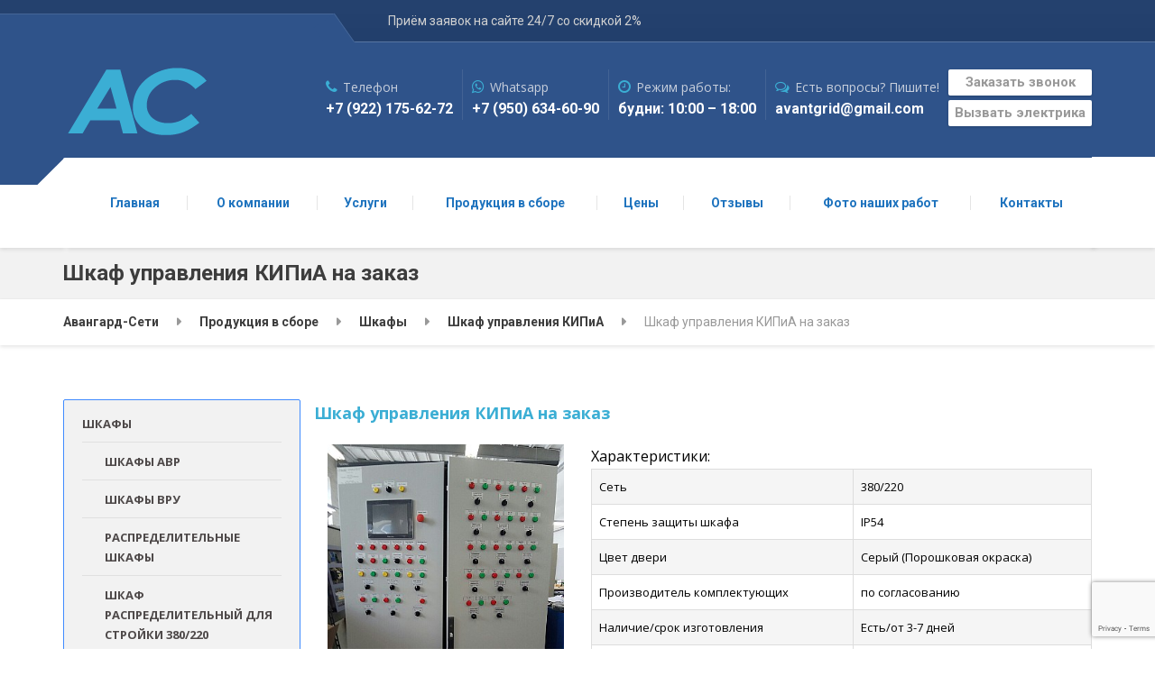

--- FILE ---
content_type: text/html; charset=UTF-8
request_url: https://aselektromontazh.ru/produkciya-v-sbore/shkafy/shkaf-upravleniya-kipia/shkaf-upravleniya-kipia-na-zakaz/
body_size: 15152
content:

<!DOCTYPE html>
<html lang="ru-RU" prefix="og: http://ogp.me/ns#" class="no-js">
	<head>
<!-- Global site tag (gtag.js) - Google Analytics -->
<script async src="https://www.googletagmanager.com/gtag/js?id=UA-126695948-1"></script>
<script>
  window.dataLayer = window.dataLayer || [];
  function gtag(){dataLayer.push(arguments);}
  gtag('js', new Date());

  gtag('config', 'UA-126695948-1');
</script>

		<meta charset="UTF-8" />
		<meta name="viewport" content="width=device-width, initial-scale=1.0" />
		
		<title>Шкаф управления КИПиА на заказ - Авангард-Сети</title>

<!-- Google Tag Manager for WordPress by gtm4wp.com -->
<script data-cfasync="false" data-pagespeed-no-defer type="text/javascript">//<![CDATA[
	var gtm4wp_datalayer_name = "dataLayer";
	var dataLayer = dataLayer || [];
//]]>
</script>
<!-- End Google Tag Manager for WordPress by gtm4wp.com -->
<!-- This site is optimized with the Yoast SEO plugin v9.2.1 - https://yoast.com/wordpress/plugins/seo/ -->
<link rel="canonical" href="https://aselektromontazh.ru/produkciya-v-sbore/shkafy/shkaf-upravleniya-kipia/shkaf-upravleniya-kipia-na-zakaz/" />
<meta property="og:locale" content="ru_RU" />
<meta property="og:type" content="article" />
<meta property="og:title" content="Шкаф управления КИПиА на заказ - Авангард-Сети" />
<meta property="og:description" content="Шкаф управления для КИПиА IP 54, комплектация TDM Electric/IEK/DEKraft/ABB/Schneider Electric/КЭАЗ" />
<meta property="og:url" content="https://aselektromontazh.ru/produkciya-v-sbore/shkafy/shkaf-upravleniya-kipia/shkaf-upravleniya-kipia-na-zakaz/" />
<meta property="og:site_name" content="Авангард-Сети" />
<meta property="og:image" content="https://aselektromontazh.ru/uploads/2019/03/IMG_20180518_123942_1_88cv6k8w.jpg" />
<meta property="og:image:secure_url" content="https://aselektromontazh.ru/uploads/2019/03/IMG_20180518_123942_1_88cv6k8w.jpg" />
<meta property="og:image:width" content="342" />
<meta property="og:image:height" content="454" />
<meta name="twitter:card" content="summary" />
<meta name="twitter:description" content="Шкаф управления для КИПиА IP 54, комплектация TDM Electric/IEK/DEKraft/ABB/Schneider Electric/КЭАЗ" />
<meta name="twitter:title" content="Шкаф управления КИПиА на заказ - Авангард-Сети" />
<meta name="twitter:image" content="https://aselektromontazh.ru/uploads/2019/03/IMG_20180518_123942_1_88cv6k8w.jpg" />
<!-- / Yoast SEO plugin. -->

<link rel='dns-prefetch' href='//www.google.com' />
<link rel='dns-prefetch' href='//fonts.googleapis.com' />
<link rel='dns-prefetch' href='//s.w.org' />
<link rel="alternate" type="application/rss+xml" title="Авангард-Сети &raquo; Лента" href="https://aselektromontazh.ru/feed/" />
<link rel="alternate" type="application/rss+xml" title="Авангард-Сети &raquo; Лента комментариев" href="https://aselektromontazh.ru/comments/feed/" />
		<script type="text/javascript">
			window._wpemojiSettings = {"baseUrl":"https:\/\/s.w.org\/images\/core\/emoji\/11\/72x72\/","ext":".png","svgUrl":"https:\/\/s.w.org\/images\/core\/emoji\/11\/svg\/","svgExt":".svg","source":{"concatemoji":"https:\/\/aselektromontazh.ru\/wp-includes\/js\/wp-emoji-release.min.js?ver=b7685d829e35821c4a3f876d0d39179c"}};
			!function(e,a,t){var n,r,o,i=a.createElement("canvas"),p=i.getContext&&i.getContext("2d");function s(e,t){var a=String.fromCharCode;p.clearRect(0,0,i.width,i.height),p.fillText(a.apply(this,e),0,0);e=i.toDataURL();return p.clearRect(0,0,i.width,i.height),p.fillText(a.apply(this,t),0,0),e===i.toDataURL()}function c(e){var t=a.createElement("script");t.src=e,t.defer=t.type="text/javascript",a.getElementsByTagName("head")[0].appendChild(t)}for(o=Array("flag","emoji"),t.supports={everything:!0,everythingExceptFlag:!0},r=0;r<o.length;r++)t.supports[o[r]]=function(e){if(!p||!p.fillText)return!1;switch(p.textBaseline="top",p.font="600 32px Arial",e){case"flag":return s([55356,56826,55356,56819],[55356,56826,8203,55356,56819])?!1:!s([55356,57332,56128,56423,56128,56418,56128,56421,56128,56430,56128,56423,56128,56447],[55356,57332,8203,56128,56423,8203,56128,56418,8203,56128,56421,8203,56128,56430,8203,56128,56423,8203,56128,56447]);case"emoji":return!s([55358,56760,9792,65039],[55358,56760,8203,9792,65039])}return!1}(o[r]),t.supports.everything=t.supports.everything&&t.supports[o[r]],"flag"!==o[r]&&(t.supports.everythingExceptFlag=t.supports.everythingExceptFlag&&t.supports[o[r]]);t.supports.everythingExceptFlag=t.supports.everythingExceptFlag&&!t.supports.flag,t.DOMReady=!1,t.readyCallback=function(){t.DOMReady=!0},t.supports.everything||(n=function(){t.readyCallback()},a.addEventListener?(a.addEventListener("DOMContentLoaded",n,!1),e.addEventListener("load",n,!1)):(e.attachEvent("onload",n),a.attachEvent("onreadystatechange",function(){"complete"===a.readyState&&t.readyCallback()})),(n=t.source||{}).concatemoji?c(n.concatemoji):n.wpemoji&&n.twemoji&&(c(n.twemoji),c(n.wpemoji)))}(window,document,window._wpemojiSettings);
		</script>
		<style type="text/css">
img.wp-smiley,
img.emoji {
	display: inline !important;
	border: none !important;
	box-shadow: none !important;
	height: 1em !important;
	width: 1em !important;
	margin: 0 .07em !important;
	vertical-align: -0.1em !important;
	background: none !important;
	padding: 0 !important;
}
</style>
<link rel='stylesheet' id='contact-form-7-css'  href='https://aselektromontazh.ru/includes/plugins/contact-form-7/includes/css/styles.css?ver=5.1.4' type='text/css' media='all' />
<link rel='stylesheet' id='fancybox-css'  href='https://aselektromontazh.ru/includes/plugins/w3dev-fancybox/fancybox/jquery.fancybox.min.css?ver=b7685d829e35821c4a3f876d0d39179c' type='text/css' media='all' />
<link rel='stylesheet' id='repairpress-main-css'  href='https://aselektromontazh.ru/includes/themes/ag/style.css?ver=b7685d829e35821c4a3f876d0d39179c' type='text/css' media='all' />
<style id='repairpress-main-inline-css' type='text/css'>
/* WP Customizer start */
.top-navigation .sub-menu > li > a { background-color: #25426f; }
.top { background: #25426f linear-gradient(to bottom, #25426f, #223f6c); }
.top { border-bottom-color: #5875a2; }
.top::before { border-top-color: #5875a2; }
.top::after { border-left-color: #5875a2; }
.top-navigation .sub-menu > li > a, .top-navigation .sub-menu > li > .sub-menu { border-color: #183562; }
.top, .top-navigation > li > a, .top-navigation .sub-menu > li > a { color: #d1d1d1; }
.top-navigation > li > a:hover, .top-navigation > li > a:focus, .top-navigation .sub-menu > li > a:focus, .top-navigation .sub-menu > li > a:hover { color: #dedede; }
.header__container, .top::before, .top::after { background-color: #2f538a; }
.header__widgets, .header .icon-box__title { color: #c7cedb; }
.header .icon-box__subtitle { color: #ffffff; }
.breadcrumbs { background-color: #ffffff; }
.breadcrumbs a { color: #3d3d3d; }
.breadcrumbs a:hover { color: #303030; }
.breadcrumbs span > span { color: #999999; }
.header__navigation { background-color: #ffffff; }
@media (min-width: 992px) { .header__navigation-widgets, .header__navigation-widgets::before, .header__navigation-widgets::after, .header__container::after, .header--no-nav-widgets .header__navigation::after { background-color: #ffffff; } }
@media (min-width: 992px) { .main-navigation > li > a, .home-icon, .main-navigation .menu-item-has-children::after { color: #1e73be; } }
@media (min-width: 992px) { .main-navigation > li > a:hover, .home-icon:hover, .home-icon:focus, .main-navigation > .current-menu-item > a:focus, .main-navigation > .current-menu-item > a:hover, .main-navigation > li:focus::after, .main-navigation > li:hover::after { color: #666666; } }
@media (min-width: 992px) { .main-navigation > li:focus > a::after, .main-navigation > li:hover > a::after { background-color: #666666; } }
@media (min-width: 992px) { .main-navigation > .current-menu-item > a, .main-navigation > .current-menu-item.menu-item-has-children::after, .main-navigation > .current-menu-item > a:hover, .main-navigation > .current-menu-item.menu-item-has-children:hover > a, .main-navigation > .current-menu-item.menu-item-has-children:focus::after, .main-navigation > .current-menu-item.menu-item-has-children:hover::after { color: #3baed4; } }
@media (min-width: 992px) { .main-navigation > .current-menu-item > a::after, .main-navigation > .current-menu-item > a:focus::after, .main-navigation > .current-menu-item > a:hover::after, .main-navigation > .current-menu-item.menu-item-has-children:focus > a::after, .main-navigation > .current-menu-item.menu-item-has-children:hover > a::after { background-color: #3baed4; } }
@media (min-width: 992px) { .main-navigation .sub-menu > li > a { background-color: #3baed4; } }
@media (min-width: 992px) { .main-navigation .sub-menu > li:first-of-type { border-color: #2ea1c7; } }
@media (min-width: 992px) { .main-navigation .sub-menu > li > a, .main-navigation .sub-menu .sub-menu > li > a { border-color: #4fc2e8; } }
@media (min-width: 992px) { .main-navigation .sub-menu > li > a:hover { background-color: #4fc2e8; } }
@media (min-width: 992px) { .main-navigation .sub-menu > li > a, .main-navigation .sub-menu > li > a:hover { color: #ffffff; } }
@media (max-width: 991px) { .main-navigation > li > a, .home-icon { color: #666666; } }
@media (max-width: 991px) { .home-icon:focus, .home-icon:hover, .main-navigation > li:hover > a, .main-navigation > li:focus > a { color: #333333; } }
@media (max-width: 991px) { .main-navigation .sub-menu > li > a { color: #999999; } }
@media (max-width: 991px) { .main-navigation .sub-menu > li > a:hover { color: #666666; } }
.main-title { background-color: #f2f2f2; }
.main-title { background-image: url(""); }
.main-title h1, .main-title h2 { color: #3d3d3d; }
.main-title h3 { color: #999999; }
body, .latest-news__excerpt, .content-area .icon-box__subtitle { color: #000000; }
.hentry .entry-content { color: #000000; }
h1, h2, h3, h4, h5, h6, hentry__title, .hentry__title a, .page-box__title a, .latest-news__title, .accordion__panel a, .icon-menu__link { color: #3d3d3d; }
.header .icon-box .fa, .content-area .icon-box .fa, .step:hover .step__number, .latest-news--more-news, .accordion .more-link:focus, .accordion .more-link:hover, a, .person-profile__social_icon:hover, .sidebar .widget_nav_menu .menu li.current-menu-item > a, body.woocommerce-page ul.products li.product a:hover img, .woocommerce ul.products li.product a:hover img, body.woocommerce-page ul.products li.product .price, .woocommerce ul.products li.product .price, body.woocommerce-page .star-rating, .woocommerce .star-rating, body.woocommerce-page div.product p.price, body.woocommerce-page p.stars a, body.woocommerce-page ul.product_list_widget .amount, .woocommerce.widget_shopping_cart .total .amount, body.woocommerce-page .widget_product_categories .product-categories li.current-cat>a, body.woocommerce-page nav.woocommerce-pagination ul li .prev, body.woocommerce-page nav.woocommerce-pagination ul li .next, body.woocommerce-page div.product .woocommerce-tabs ul.tabs li.active a { color: #3baed4; }
@media (min-width: 992px) { .social-icons__link:hover { color: #3baed4; } }
html body.woocommerce-page nav.woocommerce-pagination ul li .next:hover, html body.woocommerce-page nav.woocommerce-pagination ul li .prev:hover { color: #2ea1c7; }
a:hover, a:focus { color: #1588ae; }
.btn-primary, .navbar-toggle, .person-profile__tag, .testimonial__carousel, .testimonial__carousel:focus, .widget_calendar caption, .widget_search .search-submit, .pagination .prev, .pagination .next, body.woocommerce-page .widget_shopping_cart_content .buttons .checkout, body.woocommerce-page button.button.alt, body.woocommerce-page .woocommerce-error a.button, body.woocommerce-page .woocommerce-info a.button, body.woocommerce-page .woocommerce-message a.button, .woocommerce-cart .wc-proceed-to-checkout a.checkout-button, body.woocommerce-page #payment #place_order, body.woocommerce-page #review_form #respond input#submit, body.woocommerce-page .widget_price_filter .ui-slider .ui-slider-handle, body.woocommerce-page .widget_price_filter .ui-slider .ui-slider-range, .woocommerce button.button.alt:disabled, .woocommerce button.button.alt:disabled:hover, .woocommerce button.button.alt:disabled[disabled], .woocommerce button.button.alt:disabled[disabled]:hover, body.woocommerce-page nav.woocommerce-pagination ul li .prev, body.woocommerce-page nav.woocommerce-pagination ul li .next, body.woocommerce-page span.onsale, .woocommerce span.onsale, body.woocommerce-page div.product .woocommerce-tabs ul.tabs li.active a::after, body.woocommerce-page .widget_product_search .search-field + input { background-color: #3baed4; }
.btn-primary:hover, .btn-primary:focus, .btn-primary.focus, .btn-primary:active, .btn-primary.active, .navbar-toggle:hover, .testimonial__carousel:hover, .widget_search .search-submit:hover, .widget_search .search-submit:focus, .pagination .prev:hover, .pagination .next:hover, body.woocommerce-page .widget_shopping_cart_content .buttons .checkout:hover, body.woocommerce-page button.button.alt:hover, body.woocommerce-page .woocommerce-error a.button:hover, body.woocommerce-page .woocommerce-info a.button:hover, body.woocommerce-page .woocommerce-message a.button:hover, .woocommerce-cart .wc-proceed-to-checkout a.checkout-button:hover, body.woocommerce-page #payment #place_order:hover, body.woocommerce-page #review_form #respond input#submit:hover, body.woocommerce-page nav.woocommerce-pagination ul li .prev:hover, body.woocommerce-page nav.woocommerce-pagination ul li .next:hover, body.woocommerce-page .widget_product_search .search-field + input:hover, body.woocommerce-page .widget_product_search .search-field + input:focus { background-color: #2ea1c7; }
.btn-primary, .pagination .prev, .pagination .next, body.woocommerce-page .widget_shopping_cart_content .buttons .checkout { border-color: #3baed4; }
.btn-primary:hover, .btn-primary:focus, .btn-primary.focus, .btn-primary:active, .btn-primary.active, .pagination .prev:hover, .pagination .next:hover { border-color: #2ea1c7; }
.footer-top { background-color: #2f538a; }
.footer-top__headings { color: #ffffff; }
.footer-top, .footer-top .textwidget { color: #aab5c9; }
.footer-top .widget_nav_menu .menu a { color: #aab5c9; }
.footer { background-color: #223d67; }
.footer-bottom { color: #aab5c9; }
.footer-bottom a { color: #ffffff; }
/* WP Customizer end */
@media (min-width: 992px) { .header__logo img { margin-top: 0px; } }

</style>
<link rel='stylesheet' id='custom-css'  href='https://aselektromontazh.ru/includes/themes/ag/custom.css?ver=b7685d829e35821c4a3f876d0d39179c' type='text/css' media='all' />
<link rel='stylesheet' id='google-fonts-css'  href='//fonts.googleapis.com/css?family=Roboto%3A400%2C700%7COpen+Sans%3A400%2C700&#038;subset=latin%2Ccyrillic' type='text/css' media='all' />
<link rel='stylesheet' id='popup-maker-site-css'  href='//aselektromontazh.ru/uploads/pum/pum-site-styles.css?generated=1569475671&#038;ver=1.8.3' type='text/css' media='all' />
<script type='text/javascript' src='https://aselektromontazh.ru/wp-includes/js/jquery/jquery.js?ver=1.12.4'></script>
<script type='text/javascript' src='https://aselektromontazh.ru/wp-includes/js/jquery/jquery-migrate.min.js?ver=1.4.1'></script>
<script type='text/javascript' src='https://aselektromontazh.ru/includes/plugins/duracelltomi-google-tag-manager/js/gtm4wp-form-move-tracker.js?ver=1.11.4'></script>
<script type='text/javascript' src='https://aselektromontazh.ru/includes/themes/ag/assets/js/modernizr.custom.24530.js'></script>
<script type='text/javascript' src='https://aselektromontazh.ru/includes/themes/ag/bower_components/picturefill/dist/picturefill.min.js?ver=2.2.1'></script>
<link rel='https://api.w.org/' href='https://aselektromontazh.ru/wp-json/' />
<link rel="EditURI" type="application/rsd+xml" title="RSD" href="https://aselektromontazh.ru/xmlrpc.php?rsd" />
<link rel="wlwmanifest" type="application/wlwmanifest+xml" href="https://aselektromontazh.ru/wp-includes/wlwmanifest.xml" /> 

<link rel='shortlink' href='https://aselektromontazh.ru/?p=922' />
<link rel="alternate" type="application/json+oembed" href="https://aselektromontazh.ru/wp-json/oembed/1.0/embed?url=https%3A%2F%2Faselektromontazh.ru%2Fprodukciya-v-sbore%2Fshkafy%2Fshkaf-upravleniya-kipia%2Fshkaf-upravleniya-kipia-na-zakaz%2F" />
<link rel="alternate" type="text/xml+oembed" href="https://aselektromontazh.ru/wp-json/oembed/1.0/embed?url=https%3A%2F%2Faselektromontazh.ru%2Fprodukciya-v-sbore%2Fshkafy%2Fshkaf-upravleniya-kipia%2Fshkaf-upravleniya-kipia-na-zakaz%2F&#038;format=xml" />

<!-- Google Tag Manager for WordPress by gtm4wp.com -->
<script data-cfasync="false" data-pagespeed-no-defer type="text/javascript">//<![CDATA[
	var dataLayer_content = {"pagePostType":"shiti","pagePostType2":"single-shiti","pagePostAuthor":"root"};
	dataLayer.push( dataLayer_content );//]]>
</script>
<script data-cfasync="false">//<![CDATA[
(function(w,d,s,l,i){w[l]=w[l]||[];w[l].push({'gtm.start':
new Date().getTime(),event:'gtm.js'});var f=d.getElementsByTagName(s)[0],
j=d.createElement(s),dl=l!='dataLayer'?'&l='+l:'';j.async=true;j.src=
'//www.googletagmanager.com/gtm.'+'js?id='+i+dl;f.parentNode.insertBefore(j,f);
})(window,document,'script','dataLayer','GTM-TDD7PBR');//]]>
</script>
<!-- End Google Tag Manager -->
<!-- End Google Tag Manager for WordPress by gtm4wp.com -->		<style type="text/css">.recentcomments a{display:inline !important;padding:0 !important;margin:0 !important;}</style>
		<!-- Yandex.Metrika counter -->
<script type="text/javascript" >
   (function(m,e,t,r,i,k,a){m[i]=m[i]||function(){(m[i].a=m[i].a||[]).push(arguments)};
   m[i].l=1*new Date();k=e.createElement(t),a=e.getElementsByTagName(t)[0],k.async=1,k.src=r,a.parentNode.insertBefore(k,a)})
   (window, document, "script", "https://mc.yandex.ru/metrika/tag.js", "ym");

   ym(48777398, "init", {
        clickmap:true,
        trackLinks:true,
        accurateTrackBounce:true,
        webvisor:true
   });
</script>
<noscript><div><img src="https://mc.yandex.ru/watch/48777398" style="position:absolute; left:-9999px;" alt="" /></div></noscript>
<!-- /Yandex.Metrika counter -->
	</head>

	<body class="shiti-template-default single single-shiti postid-922 sticky-navigation elementor-default">
	<div class="boxed-container">

	<header>
				<div class="top">
			<div class="container">
				<div class="top__tagline">
					Приём заявок на сайте 24/7 со скидкой 2%				</div>
				<!-- Top Menu -->
				<nav class="top__menu" aria-label="Верхнее меню">
									</nav>
			</div>
		</div>
	
		<div class="header__container">
			<div class="container">
				<div class="header  header--no-nav-widgets">
					<div class="header__logo">
						<a href="https://aselektromontazh.ru/">
															<img src="https://aselektromontazh.ru/uploads/2018/04/aglogo5.png" alt="Авангард-Сети" srcset="https://aselektromontazh.ru/uploads/2018/04/aglogo5.png" class="img-responsive"  width="197" height="95"  />
													</a>
						<button type="button" class="navbar-toggle" data-toggle="collapse" data-target="#repairpress-navbar-collapse">
							<span class="navbar-toggle__text">МЕНЮ</span>
							<span class="navbar-toggle__icon-bar">
								<span class="icon-bar"></span>
								<span class="icon-bar"></span>
								<span class="icon-bar"></span>
							</span>
						</button>
					</div>
					<div class="header__navigation  js-sticky-offset">
						<nav class="collapse  navbar-collapse" aria-label="Main Menu" id="repairpress-navbar-collapse">
							<!-- Home Icon in Navigation -->
							<ul id="menu-mainmenu" class="main-navigation  js-main-nav" role="menubar"><li id="menu-item-176" class="menu-item menu-item-type-post_type menu-item-object-page menu-item-home menu-item-176"><a href="https://aselektromontazh.ru/">Главная</a></li>
<li id="menu-item-29" class="menu-item menu-item-type-post_type menu-item-object-page menu-item-29"><a href="https://aselektromontazh.ru/o-kompanii/">О компании</a></li>
<li id="menu-item-58" class="menu-item menu-item-type-post_type menu-item-object-page menu-item-58"><a href="https://aselektromontazh.ru/uslugi/">Услуги</a></li>
<li id="menu-item-982" class="menu-item menu-item-type-post_type menu-item-object-page menu-item-982"><a href="https://aselektromontazh.ru/produkciya-v-sbore/">Продукция в сборе</a></li>
<li id="menu-item-28" class="menu-item menu-item-type-post_type menu-item-object-page menu-item-28"><a href="https://aselektromontazh.ru/ceny/">Цены</a></li>
<li id="menu-item-689" class="menu-item menu-item-type-post_type menu-item-object-page menu-item-689"><a href="https://aselektromontazh.ru/otzyvy/">Отзывы</a></li>
<li id="menu-item-172" class="menu-item menu-item-type-post_type menu-item-object-page menu-item-172"><a href="https://aselektromontazh.ru/portfolio/">Фото наших работ</a></li>
<li id="menu-item-26" class="menu-item menu-item-type-post_type menu-item-object-page menu-item-26"><a href="https://aselektromontazh.ru/kontakty/">Контакты</a></li>
</ul>						</nav>
					</div>
					<div class="header__widgets">
						<div class="widget  widget-icon-box">

		<a class="icon-box" href="tel:+79221756272" target="_self">

		<i class="fa  fa-phone"></i>
		<h4 class="icon-box__title">Телефон</h4>
		<span class="icon-box__subtitle">+7 (922) 175-62-72</span>

		</a>

</div><div class="widget  widget-icon-box">

		<a class="icon-box" href="https://wa.me/79506346090" target="_blank">

		<i class="fa  fa-whatsapp"></i>
		<h4 class="icon-box__title">Whatsapp</h4>
		<span class="icon-box__subtitle">+7 (950) 634-60-90</span>

		</a>

</div><div class="widget  widget-icon-box">

		<div class="icon-box">

		<i class="fa  fa-clock-o"></i>
		<h4 class="icon-box__title">Режим работы:</h4>
		<span class="icon-box__subtitle">будни: 10:00 – 18:00 </span>

		</div>

</div><div class="widget  widget-icon-box">

		<a class="icon-box" href="mailto:avantgrid@gmail.com" target="_self">

		<i class="fa  fa-comments-o"></i>
		<h4 class="icon-box__title">Есть вопросы? Пишите!</h4>
		<span class="icon-box__subtitle">avantgrid@gmail.com</span>

		</a>

</div><div class="widget_text widget  widget_custom_html"><div class="textwidget custom-html-widget"><a class="btn btn-default show_popup" href="#" rel="callback">Заказать звонок</a>
<a class="btn btn-default show_popup" href="#" rel="elektrik">Вызвать электрика</a>
</div></div>					</div>
									</div>
			</div>
		</div>
	</header>
<div class="main-title" style="">
	<div class="container">
		
		<h1 class="main-title__primary">Шкаф управления КИПиА на заказ</h1>
			</div>
</div>	<div class="breadcrumbs">
		<div class="container">
			<!-- Breadcrumb NavXT 6.0.4 -->
<span property="itemListElement" typeof="ListItem"><a property="item" typeof="WebPage" title="Go to Авангард-Сети." href="https://aselektromontazh.ru" class="home"><span property="name">Авангард-Сети</span></a><meta property="position" content="1"></span><span property="itemListElement" typeof="ListItem"><a property="item" typeof="WebPage" title="Go to Продукция в сборе." href="https://aselektromontazh.ru/produkciya-v-sbore/" class="shiti-root post post-shiti"><span property="name">Продукция в сборе</span></a><meta property="position" content="2"></span><span property="itemListElement" typeof="ListItem"><a property="item" typeof="WebPage" title="Go to the Шкафы  Category archives." href="https://aselektromontazh.ru/produkciya-v-sbore/shkafy/" class="taxonomy shiti-cat"><span property="name">Шкафы</span></a><meta property="position" content="3"></span><span property="itemListElement" typeof="ListItem"><a property="item" typeof="WebPage" title="Go to the Шкаф управления КИПиА  Category archives." href="https://aselektromontazh.ru/produkciya-v-sbore/shkaf-upravleniya-kipia/" class="taxonomy shiti-cat"><span property="name">Шкаф управления КИПиА</span></a><meta property="position" content="4"></span><span property="itemListElement" typeof="ListItem"><span property="name">Шкаф управления КИПиА на заказ</span><meta property="position" content="5"></span>		</div>
	</div>

	<div id="primary" class="content-area  container">
		<div class="row">
			<main id="main" class="site-main  col-xs-12  col-md-9  col-md-push-3" role="main">

			<div class="childuslugi">
			
							</div>
			
				
					<article id="post-922" class="clearfix post-922 shiti type-shiti status-publish has-post-thumbnail hentry shiti-cat-shkaf-upravleniya-kipia">


	<div class="entry-content">
			
	<div class="shitcontent">
<div class="row ">
<div class="shittitle"><a href="https://aselektromontazh.ru/produkciya-v-sbore/shkafy/shkaf-upravleniya-kipia/shkaf-upravleniya-kipia-na-zakaz/">Шкаф управления КИПиА на заказ </a> </div>

			 <div class="col-md-4">  			
	
		<div class="shitthumb">
			<img src="https://aselektromontazh.ru/uploads/2019/03/IMG_20180518_123942_1_88cv6k8w.jpg" title="Шкаф управления КИПиА на заказ"/>
		</div>
		
					<div class="blacktext">
				ШУ сборка на заказ IP54 380/220В комплектация TDM Electric/IEK/DEKraft/ABB/Schneider Electric.			</div>
			
			
			
	</div>

	
			 <div class="col-md-8">  		<div class=""> Характеристики:  </div>
		
		<div class="shittable"> 
		
		<table class="table table-bordered">
			<tbody>
		
				
			
						<tr>
				<td>Сеть</td>
				<td>380/220</td>
			</tr>
				

						<tr>
				<td>Степень защиты шкафа</td>
				<td>IP54</td>
			</tr>
				

						<tr>
				<td>Цвет двери</td>
				<td>Серый (Порошковая окраска)</td>
			</tr>
						
				
			
						<tr>
				<td>Производитель комплектующих</td>
				<td>по согласованию</td>
			</tr>
					
			
						<tr>
				<td>Наличие/срок изготовления</td>
				<td>Есть/от 3-7 дней</td>
			</tr>
						
						<tr>
				<td>Гарантия</td>
				<td>от 1-2 лет</td>
			</tr>
			

			
			</tbody>
		</table>
		
		
		</div>

	
	
	
	</div>
	
	
	
	
	
</div>

<div class="row">
	 
			
		<div class="col-sm-12 col-md-4 col-lg-4 shitpricebuy">
			<div class="row">
				<div class="col-sm-6">
											<div class="shitprice "> 43 590р</div>
									</div>
				
				<div class="col-sm-6">
				
				
					<div class="shitbuybtn buyshitpopup" data-title="Шкаф управления КИПиА на заказ">
						КУПИТЬ
					</div>
				</div>
			</div>
			
					<div class="shitbuybtn shitkp sendkpbtn" data-title="Шкаф управления КИПиА на заказ">
				Отправить проект для получения КП
					</div>
					
		</div>
						

	
	<div class="col-sm-12  col-md-8  col-lg-8 sertmanuf ">
		
		<div class="row">
				<div class="col-sm-4">
							<div class="sertcont">
				<span> Сертификат соответствия  </span><div style="text-align:center;"> поставляется вместе с продукцией </div>			
			</div>				
				</div>
				
				<div class="col-sm-8">
				
									<div class="manimg">
						<img src="https://aselektromontazh.ru/uploads/2019/03/leibl-komp_ff7513xq-1.jpg" />
					</div>
				</div>
		</div>
	</div>
	



</div>
</div><p>Шкаф управления для КИПиА IP 54, комплектация TDM Electric/IEK/DEKraft/ABB/Schneider Electric/КЭАЗ</p>

		<!-- Multi Page in One Post -->
			</div><!-- .entry-content -->

	<footer class="hentry__footer">
			</footer><!-- .entry-footer -->
</article><!-- #post-## -->




				
		
			</main><!-- #main -->

							<div class="col-xs-12  col-md-3  col-md-pull-9">
					<div class="sidebar" role="complementary">
						<div class="widget  widget_nav_menu"><div class="menu-shiti-container"><ul id="menu-shiti" class="menu"><li id="menu-item-871" class="menu-item menu-item-type-taxonomy menu-item-object-shiti-cat current-shiti-ancestor menu-item-has-children menu-item-871"><a href="https://aselektromontazh.ru/produkciya-v-sbore/shkafy/">Шкафы</a>
<ul class="sub-menu">
	<li id="menu-item-855" class="menu-item menu-item-type-taxonomy menu-item-object-shiti-cat menu-item-855"><a href="https://aselektromontazh.ru/produkciya-v-sbore/shkafy-avr/">Шкафы АВР</a></li>
	<li id="menu-item-852" class="menu-item menu-item-type-taxonomy menu-item-object-shiti-cat menu-item-852"><a href="https://aselektromontazh.ru/produkciya-v-sbore/shkafy-vru/">Шкафы ВРУ</a></li>
	<li id="menu-item-853" class="menu-item menu-item-type-taxonomy menu-item-object-shiti-cat menu-item-853"><a href="https://aselektromontazh.ru/produkciya-v-sbore/raspredelitelnye-shkafy/">Распределительные шкафы</a></li>
	<li id="menu-item-856" class="menu-item menu-item-type-taxonomy menu-item-object-shiti-cat menu-item-856"><a href="https://aselektromontazh.ru/produkciya-v-sbore/shkaf-raspredelitelnyy-dlya-stroyki-380-220/">Шкаф распределительный для стройки 380/220</a></li>
	<li id="menu-item-859" class="menu-item menu-item-type-taxonomy menu-item-object-shiti-cat current-shiti-ancestor current-menu-parent current-shiti-parent menu-item-859"><a href="https://aselektromontazh.ru/produkciya-v-sbore/shkaf-upravleniya-kipia/">Шкаф управления КИПиА</a></li>
	<li id="menu-item-1078" class="menu-item menu-item-type-taxonomy menu-item-object-shiti-cat menu-item-1078"><a href="https://aselektromontazh.ru/produkciya-v-sbore/shkaf-upravleniya-itp-atm/">Шкаф управления ИТП АТМ</a></li>
	<li id="menu-item-858" class="menu-item menu-item-type-taxonomy menu-item-object-shiti-cat menu-item-858"><a href="https://aselektromontazh.ru/produkciya-v-sbore/shkaf-upravleniya-asu-tp/">Шкаф управления АСУ ТП</a></li>
	<li id="menu-item-857" class="menu-item menu-item-type-taxonomy menu-item-object-shiti-cat menu-item-857"><a href="https://aselektromontazh.ru/produkciya-v-sbore/shkaf-s-podogrevom/">Шкаф с подогревом</a></li>
</ul>
</li>
<li id="menu-item-872" class="menu-item menu-item-type-taxonomy menu-item-object-shiti-cat menu-item-has-children menu-item-872"><a href="https://aselektromontazh.ru/produkciya-v-sbore/shhity/">Щиты</a>
<ul class="sub-menu">
	<li id="menu-item-854" class="menu-item menu-item-type-taxonomy menu-item-object-shiti-cat menu-item-854"><a href="https://aselektromontazh.ru/produkciya-v-sbore/uyerm-yetazhnye-shhity/">УЭРМ этажные щиты</a></li>
	<li id="menu-item-860" class="menu-item menu-item-type-taxonomy menu-item-object-shiti-cat menu-item-860"><a href="https://aselektromontazh.ru/produkciya-v-sbore/shhit-kvartirnyy/">Щит квартирный</a></li>
	<li id="menu-item-862" class="menu-item menu-item-type-taxonomy menu-item-object-shiti-cat menu-item-862"><a href="https://aselektromontazh.ru/produkciya-v-sbore/shhit-ucheta/">Щит учета</a></li>
	<li id="menu-item-861" class="menu-item menu-item-type-taxonomy menu-item-object-shiti-cat menu-item-861"><a href="https://aselektromontazh.ru/produkciya-v-sbore/shhit-s-ponizhayushhim-transformatorom-yatp/">Щит с понижающим трансформатором ЯТП</a></li>
</ul>
</li>
<li id="menu-item-1431" class="menu-item menu-item-type-taxonomy menu-item-object-shiti-cat menu-item-has-children menu-item-1431"><a href="https://aselektromontazh.ru/produkciya-v-sbore/alternativnye-istochniki-yelektroyene/">Альтернативные источники электроэнергии</a>
<ul class="sub-menu">
	<li id="menu-item-1441" class="menu-item menu-item-type-taxonomy menu-item-object-shiti-cat menu-item-1441"><a href="https://aselektromontazh.ru/produkciya-v-sbore/komplekty-solnechnoy-yenergii/">Комплекты солнечной энергии</a></li>
</ul>
</li>
</ul></div></div>					</div>
				</div>
					</div>
	</div><!-- #primary -->


	<footer class="footer">
				<div class="footer-top">
			<div class="container">
				<div class="row">
					<div class="col-xs-12  col-md-5"><div class="widget  widget_text">			<div class="textwidget"><p>Все цены, приведенны­е на сайте представлены в качестве справоч­ной информации и не являются публичной офертой</p>
<h6 class="footer-top__headings">При заказе услуг с сайта действует скидка 2%</h6>
<p><script type="text/javascript" src="https://vk.com/js/api/openapi.js?159"></script></p>
<p><!-- VK Widget --></p>
<div id="vk_groups"></div>
<p><script type="text/javascript">
VK.Widgets.Group("vk_groups", {mode: 1, no_cover: 1, width: "auto"}, 172374421);
</script></p>
</div>
		</div></div>		<div class="col-xs-12  col-md-3"><div class="widget  widget_recent_entries">		<h6 class="footer-top__headings">Статьи</h6>		<ul>
											<li>
					<a href="https://aselektromontazh.ru/info/zamena-staroy-provodki-v-kvartire/">Замена старой проводки в квартире</a>
									</li>
											<li>
					<a href="https://aselektromontazh.ru/info/zamena-provodki-v-odnokomnatnoy-kvartire/">Замена проводки в однокомнатной квартире</a>
									</li>
											<li>
					<a href="https://aselektromontazh.ru/info/montazh-provodki-v-chastnom-dome/">Монтаж проводки в частном доме</a>
									</li>
											<li>
					<a href="https://aselektromontazh.ru/info/montazh-provodki-v-derevyannom-dome/">Монтаж проводки в деревянном доме</a>
									</li>
											<li>
					<a href="https://aselektromontazh.ru/info/montazh-provodki-v-kvartire/">Монтаж проводки в квартире</a>
									</li>
					</ul>
		</div></div><div class="widget_text col-xs-12  col-md-4"><div class="widget_text widget  widget_custom_html"><h6 class="footer-top__headings">Формы оплаты:</h6><div class="textwidget custom-html-widget"><div style="text-align:left">
Для физических лиц:<br/>
Наличный и безналичный расчет<br/>
<i class="fa  fa-3x  fa-cc-visa"></i>   <i class="fa  fa-3x  fa-cc-mastercard"></i>   
<hr/>
Для юридических лиц:<br/>
Оплата с НДС, без НДС
</div></div></div></div>				</div>
			</div>
		</div>
				<div class="footer-bottom">
			<div class="container">
				<div class="row">
					<div class="col-xs-12 col-md-8">
						<div class="footer-bottom__left">
						Авангард Сети - электромонтажные работы в Екатеринбурге © 2025						</div>
					</div>

					<div class="col-xs-12 col-md-4">
						<div class="footer-bottom__right">
							<a href="http://sergusup.ru" style="float: right; "><img style="position: relative; width: 25px !important;" src="https://aselektromontazh.ru/logo_white.png"> </a>
						</div>
					</div>
				</div>
			</div>
		</div>
	</footer>
	</div><!-- end of .boxed-container -->

	
<div class="header-callback">
					
<div class="popuper callback">
	<a class="close" href="#"></a>
	<h2>Заказать обратный звонок</h2>
<div role="form" class="wpcf7" id="wpcf7-f161-o6" lang="ru-RU" dir="ltr">
<div class="screen-reader-response"></div>
<form action="/produkciya-v-sbore/shkafy/shkaf-upravleniya-kipia/shkaf-upravleniya-kipia-na-zakaz/#wpcf7-f161-o6" method="post" class="wpcf7-form" novalidate="novalidate">
<div style="display: none;">
<input type="hidden" name="_wpcf7" value="161" />
<input type="hidden" name="_wpcf7_version" value="5.1.4" />
<input type="hidden" name="_wpcf7_locale" value="ru_RU" />
<input type="hidden" name="_wpcf7_unit_tag" value="wpcf7-f161-o6" />
<input type="hidden" name="_wpcf7_container_post" value="0" />
<input type="hidden" name="g-recaptcha-response" value="" />
</div>
<p><label> <span class="wpcf7-form-control-wrap your-name"><input type="text" name="your-name" value="" size="40" class="wpcf7-form-control wpcf7-text wpcf7-validates-as-required" aria-required="true" aria-invalid="false" placeholder="Ваше имя*" /></span><br />
 </label></p>
<p><label>  <span class="wpcf7-form-control-wrap tel-588"><input type="tel" name="tel-588" value="" size="40" class="wpcf7-form-control wpcf7-text wpcf7-tel wpcf7-validates-as-required wpcf7-validates-as-tel" aria-required="true" aria-invalid="false" placeholder="Ваш номер телефона*" /></span> </label><br />
<span class="wpcf7-form-control-wrap acceptance-938"><span class="wpcf7-form-control wpcf7-acceptance"><span class="wpcf7-list-item"><label><input type="checkbox" name="acceptance-938" value="1" aria-invalid="false" checked="checked" /><span class="wpcf7-list-item-label">Согласен с условиями <a href=" https://aselektromontazh.ru/privace-policy/" target="_blank">политики конфиденциальности</a></span></label></span></span></span><br />
<input type="submit" value="Отправить" class="wpcf7-form-control wpcf7-submit btn btn-primary btnuslugi" /></p>
<input type='hidden' class='wpcf7-pum' value='{"closepopup":false,"closedelay":0,"openpopup":false,"openpopup_id":0}' /><div class="wpcf7-response-output wpcf7-display-none"></div></form></div></div>

<div class="popuper elektrik">
	<a class="close" href="#"></a>
	<h2>Вызвать электрика</h2>
<div role="form" class="wpcf7" id="wpcf7-f806-o7" lang="ru-RU" dir="ltr">
<div class="screen-reader-response"></div>
<form action="/produkciya-v-sbore/shkafy/shkaf-upravleniya-kipia/shkaf-upravleniya-kipia-na-zakaz/#wpcf7-f806-o7" method="post" class="wpcf7-form" novalidate="novalidate">
<div style="display: none;">
<input type="hidden" name="_wpcf7" value="806" />
<input type="hidden" name="_wpcf7_version" value="5.1.4" />
<input type="hidden" name="_wpcf7_locale" value="ru_RU" />
<input type="hidden" name="_wpcf7_unit_tag" value="wpcf7-f806-o7" />
<input type="hidden" name="_wpcf7_container_post" value="0" />
<input type="hidden" name="g-recaptcha-response" value="" />
</div>
<p><label> <span class="wpcf7-form-control-wrap your-name"><input type="text" name="your-name" value="" size="40" class="wpcf7-form-control wpcf7-text wpcf7-validates-as-required" aria-required="true" aria-invalid="false" placeholder="Ваше имя*" /></span><br />
 </label></p>
<p><label>  <span class="wpcf7-form-control-wrap tel-588"><input type="tel" name="tel-588" value="" size="40" class="wpcf7-form-control wpcf7-text wpcf7-tel wpcf7-validates-as-required wpcf7-validates-as-tel" aria-required="true" aria-invalid="false" placeholder="Ваш номер телефона*" /></span> </label></p>
<p><label> <span class="wpcf7-form-control-wrap textarea-193"><textarea name="textarea-193" cols="40" rows="3" class="wpcf7-form-control wpcf7-textarea wpcf7-validates-as-required" aria-required="true" aria-invalid="false" placeholder="Необходимые услуги*"></textarea></span></label></p>
<p><span class="wpcf7-form-control-wrap acceptance-938"><span class="wpcf7-form-control wpcf7-acceptance"><span class="wpcf7-list-item"><label><input type="checkbox" name="acceptance-938" value="1" aria-invalid="false" checked="checked" /><span class="wpcf7-list-item-label">Согласен с условиями <a href=" https://aselektromontazh.ru/privace-policy/" target="_blank">политики конфиденциальности</a></span></label></span></span></span><br />
<input type="submit" value="Отправить" class="wpcf7-form-control wpcf7-submit btn btn-primary btnuslugi" /></p>
<input type='hidden' class='wpcf7-pum' value='{"closepopup":false,"closedelay":0,"openpopup":false,"openpopup_id":0}' /><div class="wpcf7-response-output wpcf7-display-none"></div></form></div></div>


</div>


	<div id="pum-1466" class="pum pum-overlay pum-theme-880 pum-theme-lightbox popmake-overlay pum-click-to-close click_open" data-popmake="{&quot;id&quot;:1466,&quot;slug&quot;:&quot;zakaz-komplekta-solnechnoy-yenergii&quot;,&quot;theme_id&quot;:880,&quot;cookies&quot;:[],&quot;triggers&quot;:[{&quot;type&quot;:&quot;click_open&quot;,&quot;settings&quot;:{&quot;extra_selectors&quot;:&quot;.sunpopup&quot;}}],&quot;mobile_disabled&quot;:null,&quot;tablet_disabled&quot;:null,&quot;meta&quot;:{&quot;display&quot;:{&quot;stackable&quot;:false,&quot;overlay_disabled&quot;:false,&quot;scrollable_content&quot;:false,&quot;disable_reposition&quot;:false,&quot;size&quot;:&quot;auto&quot;,&quot;responsive_min_width&quot;:&quot;0%&quot;,&quot;responsive_min_width_unit&quot;:false,&quot;responsive_max_width&quot;:&quot;100%&quot;,&quot;responsive_max_width_unit&quot;:false,&quot;custom_width&quot;:&quot;640px&quot;,&quot;custom_width_unit&quot;:false,&quot;custom_height&quot;:&quot;380px&quot;,&quot;custom_height_unit&quot;:false,&quot;custom_height_auto&quot;:false,&quot;location&quot;:&quot;center top&quot;,&quot;position_from_trigger&quot;:false,&quot;position_top&quot;:&quot;100&quot;,&quot;position_left&quot;:&quot;0&quot;,&quot;position_bottom&quot;:&quot;0&quot;,&quot;position_right&quot;:&quot;0&quot;,&quot;position_fixed&quot;:false,&quot;animation_type&quot;:&quot;fade&quot;,&quot;animation_speed&quot;:&quot;350&quot;,&quot;animation_origin&quot;:&quot;center top&quot;,&quot;overlay_zindex&quot;:false,&quot;zindex&quot;:&quot;1999999999&quot;},&quot;close&quot;:{&quot;text&quot;:&quot;&quot;,&quot;button_delay&quot;:&quot;0&quot;,&quot;overlay_click&quot;:&quot;1&quot;,&quot;esc_press&quot;:&quot;1&quot;,&quot;f4_press&quot;:false},&quot;click_open&quot;:[]}}" role="dialog" aria-hidden="true" >

	<div id="popmake-1466" class="pum-container popmake theme-880">

				

				

		

				<div class="pum-content popmake-content">
			<div role="form" class="wpcf7" id="wpcf7-f1465-o8" lang="ru-RU" dir="ltr">
<div class="screen-reader-response"></div>
<form action="/produkciya-v-sbore/shkafy/shkaf-upravleniya-kipia/shkaf-upravleniya-kipia-na-zakaz/#wpcf7-f1465-o8" method="post" class="wpcf7-form" novalidate="novalidate">
<div style="display: none;">
<input type="hidden" name="_wpcf7" value="1465" />
<input type="hidden" name="_wpcf7_version" value="5.1.4" />
<input type="hidden" name="_wpcf7_locale" value="ru_RU" />
<input type="hidden" name="_wpcf7_unit_tag" value="wpcf7-f1465-o8" />
<input type="hidden" name="_wpcf7_container_post" value="0" />
<input type="hidden" name="g-recaptcha-response" value="" />
</div>
<h4> Форма заказа позиции:</h4>
<h5 id='sunmaner'> </h5>
<p><span class="wpcf7-form-control-wrap your-name"><input type="text" name="your-name" value="" size="40" class="wpcf7-form-control wpcf7-text wpcf7-validates-as-required" aria-required="true" aria-invalid="false" placeholder="Ваше имя*" /></span> </p>
<p><span class="wpcf7-form-control-wrap your-email"><input type="email" name="your-email" value="" size="40" class="wpcf7-form-control wpcf7-text wpcf7-email wpcf7-validates-as-email" aria-invalid="false" placeholder="Ваш e-mail" /></span> </p>
<p><span class="wpcf7-form-control-wrap tel-568"><input type="tel" name="tel-568" value="" size="40" class="wpcf7-form-control wpcf7-text wpcf7-tel wpcf7-validates-as-required wpcf7-validates-as-tel" aria-required="true" aria-invalid="false" placeholder="Ваш номер телефона*" /></span>  </p>
<p> <span class="wpcf7-form-control-wrap textarea-300"><textarea name="textarea-300" cols="40" rows="4" class="wpcf7-form-control wpcf7-textarea" aria-invalid="false" placeholder="Сообщение / примечание"></textarea></span> </p>
<p><span class="wpcf7-form-control-wrap dynamichidden-108"><input type="hidden" name="dynamichidden-108" value="" size="40" class="wpcf7-form-control wpcf7dtx-dynamictext wpcf7-dynamichidden" id="dynobuy" aria-invalid="false" /></span><br />
<span class="wpcf7-form-control-wrap acceptance-938"><span class="wpcf7-form-control wpcf7-acceptance"><span class="wpcf7-list-item"><label><input type="checkbox" name="acceptance-938" value="1" aria-invalid="false" checked="checked" /><span class="wpcf7-list-item-label">Согласен с условиями
 <a href=" https://aselektromontazh.ru/privace-policy/" target="_blank">политики конфиденциальности</a></span></label></span></span></span></p>
<p><input type="submit" value="Отправить" class="wpcf7-form-control wpcf7-submit btn btn-primary btnuslugi" /></p>
<input type='hidden' class='wpcf7-pum' value='{"closepopup":false,"closedelay":0,"openpopup":false,"openpopup_id":0}' /><div class="wpcf7-response-output wpcf7-display-none"></div></form></div>
		</div>


				

				            <button type="button" class="pum-close popmake-close" aria-label="Закрыть">
			&times;            </button>
		
	</div>

</div>
<div id="pum-1403" class="pum pum-overlay pum-theme-880 pum-theme-lightbox popmake-overlay pum-click-to-close click_open" data-popmake="{&quot;id&quot;:1403,&quot;slug&quot;:&quot;zayavka-vsplyvayushhee-okno&quot;,&quot;theme_id&quot;:880,&quot;cookies&quot;:[],&quot;triggers&quot;:[{&quot;type&quot;:&quot;click_open&quot;,&quot;settings&quot;:{&quot;extra_selectors&quot;:&quot;.uslugipopup&quot;}}],&quot;mobile_disabled&quot;:null,&quot;tablet_disabled&quot;:null,&quot;meta&quot;:{&quot;display&quot;:{&quot;stackable&quot;:false,&quot;overlay_disabled&quot;:false,&quot;scrollable_content&quot;:false,&quot;disable_reposition&quot;:false,&quot;size&quot;:&quot;auto&quot;,&quot;responsive_min_width&quot;:&quot;0%&quot;,&quot;responsive_min_width_unit&quot;:false,&quot;responsive_max_width&quot;:&quot;100%&quot;,&quot;responsive_max_width_unit&quot;:false,&quot;custom_width&quot;:&quot;640px&quot;,&quot;custom_width_unit&quot;:false,&quot;custom_height&quot;:&quot;380px&quot;,&quot;custom_height_unit&quot;:false,&quot;custom_height_auto&quot;:false,&quot;location&quot;:&quot;center top&quot;,&quot;position_from_trigger&quot;:false,&quot;position_top&quot;:&quot;100&quot;,&quot;position_left&quot;:&quot;0&quot;,&quot;position_bottom&quot;:&quot;0&quot;,&quot;position_right&quot;:&quot;0&quot;,&quot;position_fixed&quot;:false,&quot;animation_type&quot;:&quot;fade&quot;,&quot;animation_speed&quot;:&quot;350&quot;,&quot;animation_origin&quot;:&quot;center top&quot;,&quot;overlay_zindex&quot;:false,&quot;zindex&quot;:&quot;1999999999&quot;},&quot;close&quot;:{&quot;text&quot;:&quot;&quot;,&quot;button_delay&quot;:&quot;0&quot;,&quot;overlay_click&quot;:&quot;1&quot;,&quot;esc_press&quot;:&quot;1&quot;,&quot;f4_press&quot;:false},&quot;click_open&quot;:[]}}" role="dialog" aria-hidden="true" >

	<div id="popmake-1403" class="pum-container popmake theme-880">

				

				

		

				<div class="pum-content popmake-content">
			<div role="form" class="wpcf7" id="wpcf7-f114-o9" lang="ru-RU" dir="ltr">
<div class="screen-reader-response"></div>
<form action="/produkciya-v-sbore/shkafy/shkaf-upravleniya-kipia/shkaf-upravleniya-kipia-na-zakaz/#wpcf7-f114-o9" method="post" class="wpcf7-form" novalidate="novalidate">
<div style="display: none;">
<input type="hidden" name="_wpcf7" value="114" />
<input type="hidden" name="_wpcf7_version" value="5.1.4" />
<input type="hidden" name="_wpcf7_locale" value="ru_RU" />
<input type="hidden" name="_wpcf7_unit_tag" value="wpcf7-f114-o9" />
<input type="hidden" name="_wpcf7_container_post" value="0" />
<input type="hidden" name="g-recaptcha-response" value="" />
</div>
<h3> Заказать услугу </h3>
<div class="row">
<div class="col-xs-12  col-md-4">
<span class="wpcf7-form-control-wrap your-name"><input type="text" name="your-name" value="" size="40" class="wpcf7-form-control wpcf7-text wpcf7-validates-as-required" aria-required="true" aria-invalid="false" placeholder="Ваше имя*" /></span><br />
<span class="wpcf7-form-control-wrap your-email"><input type="email" name="your-email" value="" size="40" class="wpcf7-form-control wpcf7-text wpcf7-email wpcf7-validates-as-email" aria-invalid="false" placeholder="Ваш e-mail" /></span><br />
<span class="wpcf7-form-control-wrap tel-578"><input type="tel" name="tel-578" value="" size="40" class="wpcf7-form-control wpcf7-text wpcf7-tel wpcf7-validates-as-required wpcf7-validates-as-tel" aria-required="true" aria-invalid="false" placeholder="Ваш номер телефона*" /></span>
</div>
<div class="col-xs-12  col-md-8">
<p><span class="wpcf7-form-control-wrap textarea-300"><textarea name="textarea-300" cols="40" rows="10" class="wpcf7-form-control wpcf7-textarea" aria-invalid="false" placeholder="Сообщение / примечание"></textarea></span>
</p></div>
<div class="col-xs-12  col-md-8">
<div class="wpcf7-notice">Поля отмеченные * обязательные для заполнения<br />
<span class="wpcf7-form-control-wrap acceptance-938"><span class="wpcf7-form-control wpcf7-acceptance"><span class="wpcf7-list-item"><label><input type="checkbox" name="acceptance-938" value="1" aria-invalid="false" checked="checked" /><span class="wpcf7-list-item-label">Согласен с условиями <a href=" https://aselektromontazh.ru/privace-policy/" target="_blank">политики конфиденциальности</a></span></label></span></span></span><br />
При заказе с сайта действует скидка 2%
</div>
</div>
<div class="col-xs-12  col-md-4">
<input type="submit" value="Отправить" class="wpcf7-form-control wpcf7-submit btn btn-primary btnuslugi" />
</div>
</div>
<p><span class="wpcf7-form-control-wrap dynamichidden-215"><input type="hidden" name="dynamichidden-215" value="Шкаф управления КИПиА на заказ" size="40" class="wpcf7-form-control wpcf7dtx-dynamictext wpcf7-dynamichidden" aria-invalid="false" /></span></p>
<p><span class="wpcf7-form-control-wrap dynamichidden-216"><input type="hidden" name="dynamichidden-216" value="https://aselektromontazh.ru:443/produkciya-v-sbore/shkafy/shkaf-upravleniya-kipia/shkaf-upravleniya-kipia-na-zakaz/" size="40" class="wpcf7-form-control wpcf7dtx-dynamictext wpcf7-dynamichidden" aria-invalid="false" /></span></p>
<input type='hidden' class='wpcf7-pum' value='{"closepopup":false,"closedelay":0,"openpopup":false,"openpopup_id":0}' /><div class="wpcf7-response-output wpcf7-display-none"></div></form></div>
		</div>


				

				            <button type="button" class="pum-close popmake-close" aria-label="Закрыть">
			&times;            </button>
		
	</div>

</div>
<div id="pum-900" class="pum pum-overlay pum-theme-880 pum-theme-lightbox popmake-overlay pum-click-to-close click_open" data-popmake="{&quot;id&quot;:900,&quot;slug&quot;:&quot;kp-podval&quot;,&quot;theme_id&quot;:880,&quot;cookies&quot;:[],&quot;triggers&quot;:[{&quot;type&quot;:&quot;click_open&quot;,&quot;settings&quot;:{&quot;cookie_name&quot;:&quot;&quot;,&quot;extra_selectors&quot;:&quot;.sendkpfooter&quot;}}],&quot;mobile_disabled&quot;:null,&quot;tablet_disabled&quot;:null,&quot;meta&quot;:{&quot;display&quot;:{&quot;stackable&quot;:false,&quot;overlay_disabled&quot;:false,&quot;scrollable_content&quot;:false,&quot;disable_reposition&quot;:false,&quot;size&quot;:&quot;auto&quot;,&quot;responsive_min_width&quot;:&quot;0%&quot;,&quot;responsive_min_width_unit&quot;:false,&quot;responsive_max_width&quot;:&quot;100%&quot;,&quot;responsive_max_width_unit&quot;:false,&quot;custom_width&quot;:&quot;640px&quot;,&quot;custom_width_unit&quot;:false,&quot;custom_height&quot;:&quot;380px&quot;,&quot;custom_height_unit&quot;:false,&quot;custom_height_auto&quot;:false,&quot;location&quot;:&quot;center top&quot;,&quot;position_from_trigger&quot;:false,&quot;position_top&quot;:&quot;100&quot;,&quot;position_left&quot;:&quot;0&quot;,&quot;position_bottom&quot;:&quot;0&quot;,&quot;position_right&quot;:&quot;0&quot;,&quot;position_fixed&quot;:false,&quot;animation_type&quot;:&quot;fade&quot;,&quot;animation_speed&quot;:&quot;350&quot;,&quot;animation_origin&quot;:&quot;center top&quot;,&quot;overlay_zindex&quot;:false,&quot;zindex&quot;:&quot;1999999999&quot;},&quot;close&quot;:{&quot;text&quot;:&quot;&quot;,&quot;button_delay&quot;:&quot;0&quot;,&quot;overlay_click&quot;:&quot;1&quot;,&quot;esc_press&quot;:&quot;1&quot;,&quot;f4_press&quot;:false},&quot;click_open&quot;:[]}}" role="dialog" aria-hidden="true" >

	<div id="popmake-900" class="pum-container popmake theme-880">

				

				

		

				<div class="pum-content popmake-content">
			<h3 style="text-align: center;">Действует скидка на поставку</h3>
<h3 style="text-align: center;">на полный проект</h3>
<p style="text-align: center;">Напишите <a href="mailto:avantgrid@gmail.com">avantgrid@gmail.com</a></p>
<p style="text-align: center;">позвоните <a href="tel:+73432680107">+7 (343) 268-01-07</a>    |    <a href="tel:+79045407699">+7-904-540-76-99</a></p>
<p style="text-align: center;">или заполните форму ниже</p>
<div role="form" class="wpcf7" id="wpcf7-f899-o10" lang="ru-RU" dir="ltr">
<div class="screen-reader-response"></div>
<form action="/produkciya-v-sbore/shkafy/shkaf-upravleniya-kipia/shkaf-upravleniya-kipia-na-zakaz/#wpcf7-f899-o10" method="post" class="wpcf7-form" enctype="multipart/form-data" novalidate="novalidate">
<div style="display: none;">
<input type="hidden" name="_wpcf7" value="899" />
<input type="hidden" name="_wpcf7_version" value="5.1.4" />
<input type="hidden" name="_wpcf7_locale" value="ru_RU" />
<input type="hidden" name="_wpcf7_unit_tag" value="wpcf7-f899-o10" />
<input type="hidden" name="_wpcf7_container_post" value="0" />
<input type="hidden" name="g-recaptcha-response" value="" />
</div>
<p><span class="wpcf7-form-control-wrap your-name"><input type="text" name="your-name" value="" size="40" class="wpcf7-form-control wpcf7-text wpcf7-validates-as-required" aria-required="true" aria-invalid="false" placeholder="Ваше имя*" /></span> </p>
<p><span class="wpcf7-form-control-wrap your-email"><input type="email" name="your-email" value="" size="40" class="wpcf7-form-control wpcf7-text wpcf7-email wpcf7-validates-as-email" aria-invalid="false" placeholder="Ваш e-mail" /></span> </p>
<p><span class="wpcf7-form-control-wrap tel-563"><input type="tel" name="tel-563" value="" size="40" class="wpcf7-form-control wpcf7-text wpcf7-tel wpcf7-validates-as-required wpcf7-validates-as-tel" aria-required="true" aria-invalid="false" placeholder="Ваш номер телефона*" /></span>  </p>
<p><span class="wpcf7-form-control-wrap textarea-303"><textarea name="textarea-303" cols="40" rows="4" class="wpcf7-form-control wpcf7-textarea" aria-invalid="false" placeholder="Сообщение / примечание"></textarea></span> </p>
<p><label>Прикрепить файл </label><br />
<span class="wpcf7-form-control-wrap file-253"><input type="file" name="file-253" size="40" class="wpcf7-form-control wpcf7-file" accept=".jpg,.jpeg,.png,.gif,.pdf,.doc,.docx,.ppt,.pptx,.odt,.avi,.ogg,.m4a,.mov,.mp3,.mp4,.mpg,.wav,.wmv" aria-invalid="false" /></span><br />
<br/></p>
<p><span class="wpcf7-form-control-wrap acceptance-933"><span class="wpcf7-form-control wpcf7-acceptance"><span class="wpcf7-list-item"><label><input type="checkbox" name="acceptance-933" value="1" aria-invalid="false" checked="checked" /><span class="wpcf7-list-item-label">Согласен с условиями
 <a href=" https://aselektromontazh.ru/privace-policy/" target="_blank">политики конфиденциальности</a></span></label></span></span></span></p>
<p><input type="submit" value="Отправить" class="wpcf7-form-control wpcf7-submit btn btn-primary btnuslugi" /></p>
<input type='hidden' class='wpcf7-pum' value='{"closepopup":false,"closedelay":0,"openpopup":false,"openpopup_id":0}' /><div class="wpcf7-response-output wpcf7-display-none"></div></form></div>
		</div>


				

				            <button type="button" class="pum-close popmake-close" aria-label="Закрыть">
			&times;            </button>
		
	</div>

</div>
<div id="pum-892" class="pum pum-overlay pum-theme-880 pum-theme-lightbox popmake-overlay pum-click-to-close click_open" data-popmake="{&quot;id&quot;:892,&quot;slug&quot;:&quot;otpravit-kp-shhit&quot;,&quot;theme_id&quot;:880,&quot;cookies&quot;:[],&quot;triggers&quot;:[{&quot;type&quot;:&quot;click_open&quot;,&quot;settings&quot;:{&quot;cookie_name&quot;:&quot;&quot;,&quot;extra_selectors&quot;:&quot;.sendkpbtn&quot;}}],&quot;mobile_disabled&quot;:null,&quot;tablet_disabled&quot;:null,&quot;meta&quot;:{&quot;display&quot;:{&quot;stackable&quot;:false,&quot;overlay_disabled&quot;:false,&quot;scrollable_content&quot;:false,&quot;disable_reposition&quot;:false,&quot;size&quot;:&quot;auto&quot;,&quot;responsive_min_width&quot;:&quot;0%&quot;,&quot;responsive_min_width_unit&quot;:false,&quot;responsive_max_width&quot;:&quot;100%&quot;,&quot;responsive_max_width_unit&quot;:false,&quot;custom_width&quot;:&quot;640px&quot;,&quot;custom_width_unit&quot;:false,&quot;custom_height&quot;:&quot;380px&quot;,&quot;custom_height_unit&quot;:false,&quot;custom_height_auto&quot;:false,&quot;location&quot;:&quot;center top&quot;,&quot;position_from_trigger&quot;:false,&quot;position_top&quot;:&quot;100&quot;,&quot;position_left&quot;:&quot;0&quot;,&quot;position_bottom&quot;:&quot;0&quot;,&quot;position_right&quot;:&quot;0&quot;,&quot;position_fixed&quot;:false,&quot;animation_type&quot;:&quot;fade&quot;,&quot;animation_speed&quot;:&quot;350&quot;,&quot;animation_origin&quot;:&quot;center top&quot;,&quot;overlay_zindex&quot;:false,&quot;zindex&quot;:&quot;1999999999&quot;},&quot;close&quot;:{&quot;text&quot;:&quot;&quot;,&quot;button_delay&quot;:&quot;0&quot;,&quot;overlay_click&quot;:&quot;1&quot;,&quot;esc_press&quot;:&quot;1&quot;,&quot;f4_press&quot;:false},&quot;click_open&quot;:[]}}" role="dialog" aria-hidden="true" >

	<div id="popmake-892" class="pum-container popmake theme-880">

				

				

		

				<div class="pum-content popmake-content">
			<h3 style="text-align: center;">Действует скидка на поставку</h3>
<h3 style="text-align: center;">на полный проект</h3>
<p style="text-align: center;">Напишите <a href="mailto:avantgrid@gmail.com">avantgrid@gmail.com</a></p>
<p style="text-align: center;">позвоните <a href="tel:+73432680107">+7 (343) 268-01-07</a>    |    <a href="tel:+79045407699">+7-904-540-76-99</a></p>
<p style="text-align: center;">или заполните форму ниже</p>
<div role="form" class="wpcf7" id="wpcf7-f891-o11" lang="ru-RU" dir="ltr">
<div class="screen-reader-response"></div>
<form action="/produkciya-v-sbore/shkafy/shkaf-upravleniya-kipia/shkaf-upravleniya-kipia-na-zakaz/#wpcf7-f891-o11" method="post" class="wpcf7-form" enctype="multipart/form-data" novalidate="novalidate">
<div style="display: none;">
<input type="hidden" name="_wpcf7" value="891" />
<input type="hidden" name="_wpcf7_version" value="5.1.4" />
<input type="hidden" name="_wpcf7_locale" value="ru_RU" />
<input type="hidden" name="_wpcf7_unit_tag" value="wpcf7-f891-o11" />
<input type="hidden" name="_wpcf7_container_post" value="0" />
<input type="hidden" name="g-recaptcha-response" value="" />
</div>
<h4>Отправка КП по позиции:</h4>
<h5 id='butkptitle'> </h5>
<p><span class="wpcf7-form-control-wrap your-name"><input type="text" name="your-name" value="" size="40" class="wpcf7-form-control wpcf7-text wpcf7-validates-as-required" aria-required="true" aria-invalid="false" placeholder="Ваше имя*" /></span> </p>
<p><span class="wpcf7-form-control-wrap your-email"><input type="email" name="your-email" value="" size="40" class="wpcf7-form-control wpcf7-text wpcf7-email wpcf7-validates-as-email" aria-invalid="false" placeholder="Ваш e-mail" /></span> </p>
<p><span class="wpcf7-form-control-wrap tel-563"><input type="tel" name="tel-563" value="" size="40" class="wpcf7-form-control wpcf7-text wpcf7-tel wpcf7-validates-as-required wpcf7-validates-as-tel" aria-required="true" aria-invalid="false" placeholder="Ваш номер телефона*" /></span>  </p>
<p><span class="wpcf7-form-control-wrap textarea-303"><textarea name="textarea-303" cols="40" rows="4" class="wpcf7-form-control wpcf7-textarea" aria-invalid="false" placeholder="Сообщение / примечание"></textarea></span> </p>
<p><label>Прикрепить файл </label><br />
<span class="wpcf7-form-control-wrap file-256"><input type="file" name="file-256" size="40" class="wpcf7-form-control wpcf7-file" accept=".jpg,.jpeg,.png,.gif,.pdf,.doc,.docx,.ppt,.pptx,.odt,.avi,.ogg,.m4a,.mov,.mp3,.mp4,.mpg,.wav,.wmv" aria-invalid="false" /></span><br />
<br/></p>
<p><span class="wpcf7-form-control-wrap dynamichidden-103"><input type="hidden" name="dynamichidden-103" value="" size="40" class="wpcf7-form-control wpcf7dtx-dynamictext wpcf7-dynamichidden" id="dynokp" aria-invalid="false" /></span><br />
<span class="wpcf7-form-control-wrap acceptance-933"><span class="wpcf7-form-control wpcf7-acceptance"><span class="wpcf7-list-item"><label><input type="checkbox" name="acceptance-933" value="1" aria-invalid="false" checked="checked" /><span class="wpcf7-list-item-label">Согласен с условиями
 <a href=" https://aselektromontazh.ru/privace-policy/" target="_blank">политики конфиденциальности</a></span></label></span></span></span></p>
<p><input type="submit" value="Отправить" class="wpcf7-form-control wpcf7-submit btn btn-primary btnuslugi" /></p>
<input type='hidden' class='wpcf7-pum' value='{"closepopup":false,"closedelay":0,"openpopup":false,"openpopup_id":0}' /><div class="wpcf7-response-output wpcf7-display-none"></div></form></div>
		</div>


				

				            <button type="button" class="pum-close popmake-close" aria-label="Закрыть">
			&times;            </button>
		
	</div>

</div>
<div id="pum-886" class="pum pum-overlay pum-theme-880 pum-theme-lightbox popmake-overlay pum-click-to-close click_open" data-popmake="{&quot;id&quot;:886,&quot;slug&quot;:&quot;kupit-shhit&quot;,&quot;theme_id&quot;:880,&quot;cookies&quot;:[],&quot;triggers&quot;:[{&quot;type&quot;:&quot;click_open&quot;,&quot;settings&quot;:{&quot;cookie_name&quot;:&quot;&quot;,&quot;extra_selectors&quot;:&quot;.buyshitpopup&quot;}}],&quot;mobile_disabled&quot;:null,&quot;tablet_disabled&quot;:null,&quot;meta&quot;:{&quot;display&quot;:{&quot;stackable&quot;:false,&quot;overlay_disabled&quot;:false,&quot;scrollable_content&quot;:false,&quot;disable_reposition&quot;:false,&quot;size&quot;:&quot;auto&quot;,&quot;responsive_min_width&quot;:&quot;0%&quot;,&quot;responsive_min_width_unit&quot;:false,&quot;responsive_max_width&quot;:&quot;100%&quot;,&quot;responsive_max_width_unit&quot;:false,&quot;custom_width&quot;:&quot;640px&quot;,&quot;custom_width_unit&quot;:false,&quot;custom_height&quot;:&quot;380px&quot;,&quot;custom_height_unit&quot;:false,&quot;custom_height_auto&quot;:false,&quot;location&quot;:&quot;center top&quot;,&quot;position_from_trigger&quot;:false,&quot;position_top&quot;:&quot;100&quot;,&quot;position_left&quot;:&quot;0&quot;,&quot;position_bottom&quot;:&quot;0&quot;,&quot;position_right&quot;:&quot;0&quot;,&quot;position_fixed&quot;:false,&quot;animation_type&quot;:&quot;fade&quot;,&quot;animation_speed&quot;:&quot;350&quot;,&quot;animation_origin&quot;:&quot;center top&quot;,&quot;overlay_zindex&quot;:false,&quot;zindex&quot;:&quot;1999999999&quot;},&quot;close&quot;:{&quot;text&quot;:&quot;&quot;,&quot;button_delay&quot;:&quot;0&quot;,&quot;overlay_click&quot;:&quot;1&quot;,&quot;esc_press&quot;:&quot;1&quot;,&quot;f4_press&quot;:false},&quot;click_open&quot;:[]}}" role="dialog" aria-hidden="true" >

	<div id="popmake-886" class="pum-container popmake theme-880">

				

				

		

				<div class="pum-content popmake-content">
			<h3 style="text-align: center;">Действует скидка на поставку</h3>
<h3 style="text-align: center;">на полный проект</h3>
<p style="text-align: center;">Напишите <a href="mailto:avantgrid@gmail.com">avantgrid@gmail.com</a></p>
<p style="text-align: center;">позвоните <a href="tel:+73432680107">+7 (343) 268-01-07</a>    |    <a href="tel:+79045407699">+7-904-540-76-99</a></p>
<p style="text-align: center;">или заполните форму ниже</p>
<div role="form" class="wpcf7" id="wpcf7-f885-o12" lang="ru-RU" dir="ltr">
<div class="screen-reader-response"></div>
<form action="/produkciya-v-sbore/shkafy/shkaf-upravleniya-kipia/shkaf-upravleniya-kipia-na-zakaz/#wpcf7-f885-o12" method="post" class="wpcf7-form" novalidate="novalidate">
<div style="display: none;">
<input type="hidden" name="_wpcf7" value="885" />
<input type="hidden" name="_wpcf7_version" value="5.1.4" />
<input type="hidden" name="_wpcf7_locale" value="ru_RU" />
<input type="hidden" name="_wpcf7_unit_tag" value="wpcf7-f885-o12" />
<input type="hidden" name="_wpcf7_container_post" value="0" />
<input type="hidden" name="g-recaptcha-response" value="" />
</div>
<h4> Форма заказа позиции:</h4>
<h5 id='butpopotitkle'> </h5>
<p><span class="wpcf7-form-control-wrap your-name"><input type="text" name="your-name" value="" size="40" class="wpcf7-form-control wpcf7-text wpcf7-validates-as-required" aria-required="true" aria-invalid="false" placeholder="Ваше имя*" /></span> </p>
<p><span class="wpcf7-form-control-wrap your-email"><input type="email" name="your-email" value="" size="40" class="wpcf7-form-control wpcf7-text wpcf7-email wpcf7-validates-as-email" aria-invalid="false" placeholder="Ваш e-mail" /></span> </p>
<p><span class="wpcf7-form-control-wrap tel-568"><input type="tel" name="tel-568" value="" size="40" class="wpcf7-form-control wpcf7-text wpcf7-tel wpcf7-validates-as-required wpcf7-validates-as-tel" aria-required="true" aria-invalid="false" placeholder="Ваш номер телефона*" /></span>  </p>
<p> <span class="wpcf7-form-control-wrap textarea-300"><textarea name="textarea-300" cols="40" rows="4" class="wpcf7-form-control wpcf7-textarea" aria-invalid="false" placeholder="Сообщение / примечание"></textarea></span> </p>
<p><span class="wpcf7-form-control-wrap dynamichidden-108"><input type="hidden" name="dynamichidden-108" value="" size="40" class="wpcf7-form-control wpcf7dtx-dynamictext wpcf7-dynamichidden" id="dynobuy" aria-invalid="false" /></span><br />
<span class="wpcf7-form-control-wrap acceptance-938"><span class="wpcf7-form-control wpcf7-acceptance"><span class="wpcf7-list-item"><label><input type="checkbox" name="acceptance-938" value="1" aria-invalid="false" checked="checked" /><span class="wpcf7-list-item-label">Согласен с условиями
 <a href=" https://aselektromontazh.ru/privace-policy/" target="_blank">политики конфиденциальности</a></span></label></span></span></span></p>
<p><input type="submit" value="Отправить" class="wpcf7-form-control wpcf7-submit btn btn-primary btnuslugi" /></p>
<input type='hidden' class='wpcf7-pum' value='{"closepopup":false,"closedelay":0,"openpopup":false,"openpopup_id":0}' /><div class="wpcf7-response-output wpcf7-display-none"></div></form></div>
		</div>


				

				            <button type="button" class="pum-close popmake-close" aria-label="Закрыть">
			&times;            </button>
		
	</div>

</div>

<!-- Google Tag Manager (noscript) -->
<noscript><iframe src="https://www.googletagmanager.com/ns.html?id=GTM-TDD7PBR"
height="0" width="0" style="display:none;visibility:hidden"></iframe></noscript>
<!-- End Google Tag Manager (noscript) --><script type='text/javascript'>
/* <![CDATA[ */
var wpcf7 = {"apiSettings":{"root":"https:\/\/aselektromontazh.ru\/wp-json\/contact-form-7\/v1","namespace":"contact-form-7\/v1"}};
var wpcf7 = {"apiSettings":{"root":"https:\/\/aselektromontazh.ru\/wp-json\/contact-form-7\/v1","namespace":"contact-form-7\/v1"}};
var wpcf7 = {"apiSettings":{"root":"https:\/\/aselektromontazh.ru\/wp-json\/contact-form-7\/v1","namespace":"contact-form-7\/v1"}};
var wpcf7 = {"apiSettings":{"root":"https:\/\/aselektromontazh.ru\/wp-json\/contact-form-7\/v1","namespace":"contact-form-7\/v1"}};
var wpcf7 = {"apiSettings":{"root":"https:\/\/aselektromontazh.ru\/wp-json\/contact-form-7\/v1","namespace":"contact-form-7\/v1"}};
var wpcf7 = {"apiSettings":{"root":"https:\/\/aselektromontazh.ru\/wp-json\/contact-form-7\/v1","namespace":"contact-form-7\/v1"}};
/* ]]> */
</script>
<script type='text/javascript' src='https://aselektromontazh.ru/includes/plugins/contact-form-7/includes/js/scripts.js?ver=5.1.4'></script>
<script type='text/javascript' src='https://aselektromontazh.ru/includes/plugins/w3dev-fancybox/fancybox/jquery.fancybox.min.js?ver=3.1.25'></script>
<script type='text/javascript' src='https://www.google.com/recaptcha/api.js?render=6LeDBbcUAAAAACpoXgXJiUSvtLM_jnNt1pdoXCBT&#038;ver=3.0'></script>
<script type='text/javascript' src='https://aselektromontazh.ru/wp-includes/js/underscore.min.js?ver=1.8.3'></script>
<script type='text/javascript' src='https://aselektromontazh.ru/includes/themes/ag/assets/js/jquery.matchHeight-min.js'></script>
<script type='text/javascript' src='https://aselektromontazh.ru/includes/themes/ag/assets/js/jquery.maskedinput.min.js'></script>
<script type='text/javascript' src='https://aselektromontazh.ru/includes/themes/ag/assets/js/popup.js'></script>
<script type='text/javascript' src='https://aselektromontazh.ru/includes/themes/ag/assets/js/app.js'></script>
<script type='text/javascript'>
/* <![CDATA[ */
var RepairPressVars = {"pathToTheme":"https:\/\/aselektromontazh.ru\/includes\/themes\/ag"};
/* ]]> */
</script>
<script type='text/javascript' src='https://aselektromontazh.ru/includes/themes/ag/assets/js/main.min.js?ver=b7685d829e35821c4a3f876d0d39179c'></script>
<script type='text/javascript' src='https://aselektromontazh.ru/includes/themes/ag/vendor/proteusthemes/wai-aria-walker-nav-menu/wai-aria.js'></script>
<script type='text/javascript' src='https://aselektromontazh.ru/wp-includes/js/jquery/ui/core.min.js?ver=1.11.4'></script>
<script type='text/javascript' src='https://aselektromontazh.ru/wp-includes/js/jquery/ui/position.min.js?ver=1.11.4'></script>
<script type='text/javascript'>
/* <![CDATA[ */
var pum_vars = {"version":"1.8.3","ajaxurl":"https:\/\/aselektromontazh.ru\/wp-admin\/admin-ajax.php","restapi":"https:\/\/aselektromontazh.ru\/wp-json\/pum\/v1","rest_nonce":null,"default_theme":"879","debug_mode":"","disable_tracking":"","home_url":"\/","message_position":"top","core_sub_forms_enabled":"1","popups":[]};
var ajaxurl = "https:\/\/aselektromontazh.ru\/wp-admin\/admin-ajax.php";
var pum_debug_vars = {"debug_mode_enabled":"Popup Maker: \u0420\u0435\u0436\u0438\u043c \u043e\u0442\u043b\u0430\u0434\u043a\u0438 \u0432\u043a\u043b\u044e\u0447\u0435\u043d","debug_started_at":"\u041e\u0442\u043b\u0430\u0434\u043a\u0430 \u043d\u0430\u0447\u0430\u043b\u0430\u0441\u044c \u0432:","debug_more_info":"\u0414\u043b\u044f \u043f\u043e\u043b\u0443\u0447\u0435\u043d\u0438\u044f \u0434\u043e\u043f\u043e\u043b\u043d\u0438\u0442\u0435\u043b\u044c\u043d\u043e\u0439 \u0438\u043d\u0444\u043e\u0440\u043c\u0430\u0446\u0438\u0438 \u043e \u0442\u043e\u043c, \u043a\u0430\u043a \u0438\u0441\u043f\u043e\u043b\u044c\u0437\u043e\u0432\u0430\u0442\u044c \u044d\u0442\u0443 \u0438\u043d\u0444\u043e\u0440\u043c\u0430\u0446\u0438\u044e, \u043f\u043e\u0441\u0435\u0442\u0438\u0442\u0435 https:\/\/docs.wppopupmaker.com\/?utm_medium=js-debug-info&utm_campaign=ContextualHelp&utm_source=browser-console&utm_content=more-info","global_info":"\u0413\u043b\u043e\u0431\u0430\u043b\u044c\u043d\u0430\u044f \u0438\u043d\u0444\u043e\u0440\u043c\u0430\u0446\u0438\u044f","localized_vars":"\u041b\u043e\u043a\u0430\u043b\u0438\u0437\u043e\u0432\u0430\u043d\u043d\u044b\u0435 \u043f\u0435\u0440\u0435\u043c\u0435\u043d\u043d\u044b\u0435","popups_initializing":"\u0418\u043d\u0438\u0446\u0438\u0430\u043b\u0438\u0437\u0430\u0446\u0438\u044f \u0432\u0441\u043f\u043b\u044b\u0432\u0430\u044e\u0449\u0438\u0445 \u043e\u043a\u043e\u043d","popups_initialized":"\u0418\u043d\u0438\u0446\u0438\u0430\u043b\u0438\u0437\u0438\u0440\u043e\u0432\u0430\u043d\u043d\u044b\u0435 \u0432\u0441\u043f\u043b\u044b\u0432\u0430\u044e\u0449\u0438\u0435 \u043e\u043a\u043d\u0430","single_popup_label":"\u0412\u0441\u043f\u043b\u044b\u0432\u0430\u044e\u0449\u0435\u0435: #","theme_id":"\u0422\u0435\u043c\u0430 ID: ","label_method_call":"\u0412\u044b\u0437\u043e\u0432 \u043c\u0435\u0442\u043e\u0434\u0430:","label_method_args":"Method Arguments:","label_popup_settings":"\u041d\u0430\u0441\u0442\u0440\u043e\u0439\u043a\u0438","label_triggers":"\u0422\u0440\u0438\u0433\u0433\u0435\u0440\u044b","label_cookies":"Cookies","label_delay":"\u0417\u0430\u0434\u0435\u0440\u0436\u043a\u0430:","label_conditions":"\u0423\u0441\u043b\u043e\u0432\u0438\u044f","label_cookie":"Cookie:","label_settings":"\u041d\u0430\u0441\u0442\u0440\u043e\u0439\u043a\u0438:","label_selector":"\u041f\u0435\u0440\u0435\u043a\u043b\u044e\u0447\u0430\u0442\u0435\u043b\u044c:","label_mobile_disabled":"\u041e\u0442\u043a\u043b\u044e\u0447\u0438\u0442\u044c \u0432 \u0442\u0435\u043b\u0435\u0444\u043e\u043d\u0435:","label_tablet_disabled":"\u041e\u0442\u043a\u043b\u044e\u0447\u0438\u0442\u044c \u043d\u0430 \u043f\u043b\u0430\u043d\u0448\u0435\u0442\u0435:","label_event":"\u0421\u043e\u0431\u044b\u0442\u0438\u0435: %s","triggers":{"click_open":"\u041d\u0430\u0436\u043c\u0438\u0442\u0435 \u00ab\u041e\u0442\u043a\u0440\u044b\u0442\u044c\u00bb","auto_open":"\u0417\u0430\u0434\u0435\u0440\u0436\u043a\u0430 \u0432\u0440\u0435\u043c\u0435\u043d\u0438 \/ \u0410\u0432\u0442\u043e\u043e\u0442\u043a\u0440\u044b\u0442\u0438\u0435"},"cookies":{"on_popup_close":"\u0412 \u0432\u0441\u043f\u043b\u044b\u0432\u0430\u044e\u0449\u0435\u043c \u043e\u043a\u043d\u0435","on_popup_open":"\u0412 \u0432\u0441\u043f\u043b\u044b\u0432\u0430\u044e\u0449\u0435\u043c \u043e\u043a\u043d\u0435","pum_sub_form_success":"\u0424\u043e\u0440\u043c\u0430 \u043f\u043e\u0434\u043f\u0438\u0441\u043a\u0438: \u0443\u0441\u043f\u0435\u0448\u043d\u043e","pum_sub_form_already_subscribed":"\u0424\u043e\u0440\u043c\u0430 \u043f\u043e\u0434\u043f\u0438\u0441\u043a\u0438: \u0443\u0436\u0435 \u043f\u043e\u0434\u043f\u0438\u0441\u0430\u043d","manual":"\u0420\u0443\u0447\u043d\u043e\u0439 JavaScript","cf7_form_success":"Contact Form 7 \u0423\u0441\u043f\u0435\u0448\u043d\u043e"}};
var pum_sub_vars = {"ajaxurl":"https:\/\/aselektromontazh.ru\/wp-admin\/admin-ajax.php","message_position":"top"};
var pum_popups = {"pum-1466":{"disable_on_mobile":false,"disable_on_tablet":false,"custom_height_auto":false,"scrollable_content":false,"position_from_trigger":false,"position_fixed":false,"overlay_disabled":false,"stackable":false,"disable_reposition":false,"close_on_overlay_click":true,"close_on_esc_press":true,"close_on_f4_press":false,"disable_form_reopen":false,"disable_accessibility":false,"triggers":[{"type":"click_open","settings":{"extra_selectors":".sunpopup"}}],"theme_id":"880","size":"auto","responsive_min_width":"0%","responsive_max_width":"100%","custom_width":"640px","custom_height":"380px","animation_type":"fade","animation_speed":"350","animation_origin":"center top","location":"center top","position_top":"100","position_bottom":"0","position_left":"0","position_right":"0","zindex":"1999999999","close_button_delay":"0","cookies":[],"theme_slug":"lightbox","id":1466,"slug":"zakaz-komplekta-solnechnoy-yenergii"},"pum-1403":{"disable_on_mobile":false,"disable_on_tablet":false,"custom_height_auto":false,"scrollable_content":false,"position_from_trigger":false,"position_fixed":false,"overlay_disabled":false,"stackable":false,"disable_reposition":false,"close_on_overlay_click":true,"close_on_esc_press":true,"close_on_f4_press":false,"disable_form_reopen":false,"disable_accessibility":false,"triggers":[{"type":"click_open","settings":{"extra_selectors":".uslugipopup"}}],"theme_id":"880","size":"auto","responsive_min_width":"0%","responsive_max_width":"100%","custom_width":"640px","custom_height":"380px","animation_type":"fade","animation_speed":"350","animation_origin":"center top","location":"center top","position_top":"100","position_bottom":"0","position_left":"0","position_right":"0","zindex":"1999999999","close_button_delay":"0","cookies":[],"theme_slug":"lightbox","id":1403,"slug":"zayavka-vsplyvayushhee-okno"},"pum-900":{"disable_on_mobile":false,"disable_on_tablet":false,"custom_height_auto":false,"scrollable_content":false,"position_from_trigger":false,"position_fixed":false,"overlay_disabled":false,"stackable":false,"disable_reposition":false,"close_on_overlay_click":true,"close_on_esc_press":true,"close_on_f4_press":false,"disable_form_reopen":false,"disable_accessibility":false,"triggers":[{"type":"click_open","settings":{"cookie_name":"","extra_selectors":".sendkpfooter"}}],"theme_id":"880","size":"auto","responsive_min_width":"0%","responsive_max_width":"100%","custom_width":"640px","custom_height":"380px","animation_type":"fade","animation_speed":"350","animation_origin":"center top","location":"center top","position_top":"100","position_bottom":"0","position_left":"0","position_right":"0","zindex":"1999999999","close_button_delay":"0","cookies":[],"theme_slug":"lightbox","id":900,"slug":"kp-podval"},"pum-892":{"disable_on_mobile":false,"disable_on_tablet":false,"custom_height_auto":false,"scrollable_content":false,"position_from_trigger":false,"position_fixed":false,"overlay_disabled":false,"stackable":false,"disable_reposition":false,"close_on_overlay_click":true,"close_on_esc_press":true,"close_on_f4_press":false,"disable_form_reopen":false,"disable_accessibility":false,"triggers":[{"type":"click_open","settings":{"cookie_name":"","extra_selectors":".sendkpbtn"}}],"theme_id":"880","size":"auto","responsive_min_width":"0%","responsive_max_width":"100%","custom_width":"640px","custom_height":"380px","animation_type":"fade","animation_speed":"350","animation_origin":"center top","location":"center top","position_top":"100","position_bottom":"0","position_left":"0","position_right":"0","zindex":"1999999999","close_button_delay":"0","cookies":[],"theme_slug":"lightbox","id":892,"slug":"otpravit-kp-shhit"},"pum-886":{"disable_on_mobile":false,"disable_on_tablet":false,"custom_height_auto":false,"scrollable_content":false,"position_from_trigger":false,"position_fixed":false,"overlay_disabled":false,"stackable":false,"disable_reposition":false,"close_on_overlay_click":true,"close_on_esc_press":true,"close_on_f4_press":false,"disable_form_reopen":false,"disable_accessibility":false,"triggers":[{"type":"click_open","settings":{"cookie_name":"","extra_selectors":".buyshitpopup"}}],"theme_id":"880","size":"auto","responsive_min_width":"0%","responsive_max_width":"100%","custom_width":"640px","custom_height":"380px","animation_type":"fade","animation_speed":"350","animation_origin":"center top","location":"center top","position_top":"100","position_bottom":"0","position_left":"0","position_right":"0","zindex":"1999999999","close_button_delay":"0","cookies":[],"theme_slug":"lightbox","id":886,"slug":"kupit-shhit"}};
/* ]]> */
</script>
<script type='text/javascript' src='//aselektromontazh.ru/uploads/pum/pum-site-scripts.js?defer&#038;generated=1569475671&#038;ver=1.8.3'></script>
<script type='text/javascript' src='https://aselektromontazh.ru/wp-includes/js/wp-embed.min.js?ver=b7685d829e35821c4a3f876d0d39179c'></script>
<script type="text/javascript">
( function( grecaptcha, sitekey, actions ) {

	var wpcf7recaptcha = {

		execute: function( action ) {
			grecaptcha.execute(
				sitekey,
				{ action: action }
			).then( function( token ) {
				var forms = document.getElementsByTagName( 'form' );

				for ( var i = 0; i < forms.length; i++ ) {
					var fields = forms[ i ].getElementsByTagName( 'input' );

					for ( var j = 0; j < fields.length; j++ ) {
						var field = fields[ j ];

						if ( 'g-recaptcha-response' === field.getAttribute( 'name' ) ) {
							field.setAttribute( 'value', token );
							break;
						}
					}
				}
			} );
		},

		executeOnHomepage: function() {
			wpcf7recaptcha.execute( actions[ 'homepage' ] );
		},

		executeOnContactform: function() {
			wpcf7recaptcha.execute( actions[ 'contactform' ] );
		},

	};

	grecaptcha.ready(
		wpcf7recaptcha.executeOnHomepage
	);

	document.addEventListener( 'change',
		wpcf7recaptcha.executeOnContactform, false
	);

	document.addEventListener( 'wpcf7submit',
		wpcf7recaptcha.executeOnHomepage, false
	);

} )(
	grecaptcha,
	'6LeDBbcUAAAAACpoXgXJiUSvtLM_jnNt1pdoXCBT',
	{"homepage":"homepage","contactform":"contactform"}
);
</script>

<!-- fancyBox 3 for Wordpress -->
<script type="text/javascript">
jQuery(function(){

	var images 	= jQuery('a').filter( function() { return /\.(jpe?g|png|gif|bmp)$/i.test(jQuery(this).attr('href')) });
	var gallery = jQuery('.gallery-item a').filter( function() { return /\.(jpe?g|png|gif|bmp)$/i.test(jQuery(this).attr('href')) });
	var inline 	= jQuery('a[href^="#"]:not([href="#"])');

			images.each(function(){
			var title = jQuery(this).children("img").attr("title");
			var caption = jQuery(this).children("img").attr("alt");
			jQuery(this).attr("data-fancybox", "").attr("title",title).attr('data-caption',caption);
		});
	
			gallery.each(function(){
            var galleryid = jQuery(this).parent().parent().parent().attr("id");
			var title = jQuery(this).children("img").attr("title");
			var caption = jQuery(this).children("img").attr("alt");
			jQuery(this).attr("data-fancybox", galleryid).attr("title",title).attr('data-caption',caption);
		});
	
	

	jQuery("[data-fancybox]").fancybox({
		'loop': false,
		'margin': [44, 0],
		'gutter': 50,
		'keyboard': true,
		'arrows': true,
		'infobar': false,
		'toolbar': true,
		'buttons': ["slideShow", "fullScreen", "thumbs", "close"],
		'idleTime': 4,
		'protect': false,
		'modal': false,
		'animationEffect': "zoom",
		'animationDuration': 350,
		'transitionEffect': "fade",
		'transitionDuration': 350,
					});

});

</script>

<!-- END fancyBox 3 for Wordpress -->

<script type="text/javascript">var moab_api_key='7bfaf86f-25fd-4e7e-b8ef-676ef8d98b63',moab_site_id=1691,moab_default_city='',moab_default_phone='';</script><script src="//moab-a.akamaihd.net/moabconv.min.js"></script>

<link rel="stylesheet" href="https://cdn.envybox.io/widget/cbk.css">
<script type="text/javascript" src="https://cdn.envybox.io/widget/cbk.js?wcb_code=99bfaa3502a21f40ee450730849e6207" charset="UTF-8" async></script>

	</body>
</html>

--- FILE ---
content_type: text/html; charset=utf-8
request_url: https://www.google.com/recaptcha/api2/anchor?ar=1&k=6LeDBbcUAAAAACpoXgXJiUSvtLM_jnNt1pdoXCBT&co=aHR0cHM6Ly9hc2VsZWt0cm9tb250YXpoLnJ1OjQ0Mw..&hl=en&v=TkacYOdEJbdB_JjX802TMer9&size=invisible&anchor-ms=20000&execute-ms=15000&cb=crgy26ty4hun
body_size: 45253
content:
<!DOCTYPE HTML><html dir="ltr" lang="en"><head><meta http-equiv="Content-Type" content="text/html; charset=UTF-8">
<meta http-equiv="X-UA-Compatible" content="IE=edge">
<title>reCAPTCHA</title>
<style type="text/css">
/* cyrillic-ext */
@font-face {
  font-family: 'Roboto';
  font-style: normal;
  font-weight: 400;
  src: url(//fonts.gstatic.com/s/roboto/v18/KFOmCnqEu92Fr1Mu72xKKTU1Kvnz.woff2) format('woff2');
  unicode-range: U+0460-052F, U+1C80-1C8A, U+20B4, U+2DE0-2DFF, U+A640-A69F, U+FE2E-FE2F;
}
/* cyrillic */
@font-face {
  font-family: 'Roboto';
  font-style: normal;
  font-weight: 400;
  src: url(//fonts.gstatic.com/s/roboto/v18/KFOmCnqEu92Fr1Mu5mxKKTU1Kvnz.woff2) format('woff2');
  unicode-range: U+0301, U+0400-045F, U+0490-0491, U+04B0-04B1, U+2116;
}
/* greek-ext */
@font-face {
  font-family: 'Roboto';
  font-style: normal;
  font-weight: 400;
  src: url(//fonts.gstatic.com/s/roboto/v18/KFOmCnqEu92Fr1Mu7mxKKTU1Kvnz.woff2) format('woff2');
  unicode-range: U+1F00-1FFF;
}
/* greek */
@font-face {
  font-family: 'Roboto';
  font-style: normal;
  font-weight: 400;
  src: url(//fonts.gstatic.com/s/roboto/v18/KFOmCnqEu92Fr1Mu4WxKKTU1Kvnz.woff2) format('woff2');
  unicode-range: U+0370-0377, U+037A-037F, U+0384-038A, U+038C, U+038E-03A1, U+03A3-03FF;
}
/* vietnamese */
@font-face {
  font-family: 'Roboto';
  font-style: normal;
  font-weight: 400;
  src: url(//fonts.gstatic.com/s/roboto/v18/KFOmCnqEu92Fr1Mu7WxKKTU1Kvnz.woff2) format('woff2');
  unicode-range: U+0102-0103, U+0110-0111, U+0128-0129, U+0168-0169, U+01A0-01A1, U+01AF-01B0, U+0300-0301, U+0303-0304, U+0308-0309, U+0323, U+0329, U+1EA0-1EF9, U+20AB;
}
/* latin-ext */
@font-face {
  font-family: 'Roboto';
  font-style: normal;
  font-weight: 400;
  src: url(//fonts.gstatic.com/s/roboto/v18/KFOmCnqEu92Fr1Mu7GxKKTU1Kvnz.woff2) format('woff2');
  unicode-range: U+0100-02BA, U+02BD-02C5, U+02C7-02CC, U+02CE-02D7, U+02DD-02FF, U+0304, U+0308, U+0329, U+1D00-1DBF, U+1E00-1E9F, U+1EF2-1EFF, U+2020, U+20A0-20AB, U+20AD-20C0, U+2113, U+2C60-2C7F, U+A720-A7FF;
}
/* latin */
@font-face {
  font-family: 'Roboto';
  font-style: normal;
  font-weight: 400;
  src: url(//fonts.gstatic.com/s/roboto/v18/KFOmCnqEu92Fr1Mu4mxKKTU1Kg.woff2) format('woff2');
  unicode-range: U+0000-00FF, U+0131, U+0152-0153, U+02BB-02BC, U+02C6, U+02DA, U+02DC, U+0304, U+0308, U+0329, U+2000-206F, U+20AC, U+2122, U+2191, U+2193, U+2212, U+2215, U+FEFF, U+FFFD;
}
/* cyrillic-ext */
@font-face {
  font-family: 'Roboto';
  font-style: normal;
  font-weight: 500;
  src: url(//fonts.gstatic.com/s/roboto/v18/KFOlCnqEu92Fr1MmEU9fCRc4AMP6lbBP.woff2) format('woff2');
  unicode-range: U+0460-052F, U+1C80-1C8A, U+20B4, U+2DE0-2DFF, U+A640-A69F, U+FE2E-FE2F;
}
/* cyrillic */
@font-face {
  font-family: 'Roboto';
  font-style: normal;
  font-weight: 500;
  src: url(//fonts.gstatic.com/s/roboto/v18/KFOlCnqEu92Fr1MmEU9fABc4AMP6lbBP.woff2) format('woff2');
  unicode-range: U+0301, U+0400-045F, U+0490-0491, U+04B0-04B1, U+2116;
}
/* greek-ext */
@font-face {
  font-family: 'Roboto';
  font-style: normal;
  font-weight: 500;
  src: url(//fonts.gstatic.com/s/roboto/v18/KFOlCnqEu92Fr1MmEU9fCBc4AMP6lbBP.woff2) format('woff2');
  unicode-range: U+1F00-1FFF;
}
/* greek */
@font-face {
  font-family: 'Roboto';
  font-style: normal;
  font-weight: 500;
  src: url(//fonts.gstatic.com/s/roboto/v18/KFOlCnqEu92Fr1MmEU9fBxc4AMP6lbBP.woff2) format('woff2');
  unicode-range: U+0370-0377, U+037A-037F, U+0384-038A, U+038C, U+038E-03A1, U+03A3-03FF;
}
/* vietnamese */
@font-face {
  font-family: 'Roboto';
  font-style: normal;
  font-weight: 500;
  src: url(//fonts.gstatic.com/s/roboto/v18/KFOlCnqEu92Fr1MmEU9fCxc4AMP6lbBP.woff2) format('woff2');
  unicode-range: U+0102-0103, U+0110-0111, U+0128-0129, U+0168-0169, U+01A0-01A1, U+01AF-01B0, U+0300-0301, U+0303-0304, U+0308-0309, U+0323, U+0329, U+1EA0-1EF9, U+20AB;
}
/* latin-ext */
@font-face {
  font-family: 'Roboto';
  font-style: normal;
  font-weight: 500;
  src: url(//fonts.gstatic.com/s/roboto/v18/KFOlCnqEu92Fr1MmEU9fChc4AMP6lbBP.woff2) format('woff2');
  unicode-range: U+0100-02BA, U+02BD-02C5, U+02C7-02CC, U+02CE-02D7, U+02DD-02FF, U+0304, U+0308, U+0329, U+1D00-1DBF, U+1E00-1E9F, U+1EF2-1EFF, U+2020, U+20A0-20AB, U+20AD-20C0, U+2113, U+2C60-2C7F, U+A720-A7FF;
}
/* latin */
@font-face {
  font-family: 'Roboto';
  font-style: normal;
  font-weight: 500;
  src: url(//fonts.gstatic.com/s/roboto/v18/KFOlCnqEu92Fr1MmEU9fBBc4AMP6lQ.woff2) format('woff2');
  unicode-range: U+0000-00FF, U+0131, U+0152-0153, U+02BB-02BC, U+02C6, U+02DA, U+02DC, U+0304, U+0308, U+0329, U+2000-206F, U+20AC, U+2122, U+2191, U+2193, U+2212, U+2215, U+FEFF, U+FFFD;
}
/* cyrillic-ext */
@font-face {
  font-family: 'Roboto';
  font-style: normal;
  font-weight: 900;
  src: url(//fonts.gstatic.com/s/roboto/v18/KFOlCnqEu92Fr1MmYUtfCRc4AMP6lbBP.woff2) format('woff2');
  unicode-range: U+0460-052F, U+1C80-1C8A, U+20B4, U+2DE0-2DFF, U+A640-A69F, U+FE2E-FE2F;
}
/* cyrillic */
@font-face {
  font-family: 'Roboto';
  font-style: normal;
  font-weight: 900;
  src: url(//fonts.gstatic.com/s/roboto/v18/KFOlCnqEu92Fr1MmYUtfABc4AMP6lbBP.woff2) format('woff2');
  unicode-range: U+0301, U+0400-045F, U+0490-0491, U+04B0-04B1, U+2116;
}
/* greek-ext */
@font-face {
  font-family: 'Roboto';
  font-style: normal;
  font-weight: 900;
  src: url(//fonts.gstatic.com/s/roboto/v18/KFOlCnqEu92Fr1MmYUtfCBc4AMP6lbBP.woff2) format('woff2');
  unicode-range: U+1F00-1FFF;
}
/* greek */
@font-face {
  font-family: 'Roboto';
  font-style: normal;
  font-weight: 900;
  src: url(//fonts.gstatic.com/s/roboto/v18/KFOlCnqEu92Fr1MmYUtfBxc4AMP6lbBP.woff2) format('woff2');
  unicode-range: U+0370-0377, U+037A-037F, U+0384-038A, U+038C, U+038E-03A1, U+03A3-03FF;
}
/* vietnamese */
@font-face {
  font-family: 'Roboto';
  font-style: normal;
  font-weight: 900;
  src: url(//fonts.gstatic.com/s/roboto/v18/KFOlCnqEu92Fr1MmYUtfCxc4AMP6lbBP.woff2) format('woff2');
  unicode-range: U+0102-0103, U+0110-0111, U+0128-0129, U+0168-0169, U+01A0-01A1, U+01AF-01B0, U+0300-0301, U+0303-0304, U+0308-0309, U+0323, U+0329, U+1EA0-1EF9, U+20AB;
}
/* latin-ext */
@font-face {
  font-family: 'Roboto';
  font-style: normal;
  font-weight: 900;
  src: url(//fonts.gstatic.com/s/roboto/v18/KFOlCnqEu92Fr1MmYUtfChc4AMP6lbBP.woff2) format('woff2');
  unicode-range: U+0100-02BA, U+02BD-02C5, U+02C7-02CC, U+02CE-02D7, U+02DD-02FF, U+0304, U+0308, U+0329, U+1D00-1DBF, U+1E00-1E9F, U+1EF2-1EFF, U+2020, U+20A0-20AB, U+20AD-20C0, U+2113, U+2C60-2C7F, U+A720-A7FF;
}
/* latin */
@font-face {
  font-family: 'Roboto';
  font-style: normal;
  font-weight: 900;
  src: url(//fonts.gstatic.com/s/roboto/v18/KFOlCnqEu92Fr1MmYUtfBBc4AMP6lQ.woff2) format('woff2');
  unicode-range: U+0000-00FF, U+0131, U+0152-0153, U+02BB-02BC, U+02C6, U+02DA, U+02DC, U+0304, U+0308, U+0329, U+2000-206F, U+20AC, U+2122, U+2191, U+2193, U+2212, U+2215, U+FEFF, U+FFFD;
}

</style>
<link rel="stylesheet" type="text/css" href="https://www.gstatic.com/recaptcha/releases/TkacYOdEJbdB_JjX802TMer9/styles__ltr.css">
<script nonce="zIigZ4gsGIepV5QKvCCrMQ" type="text/javascript">window['__recaptcha_api'] = 'https://www.google.com/recaptcha/api2/';</script>
<script type="text/javascript" src="https://www.gstatic.com/recaptcha/releases/TkacYOdEJbdB_JjX802TMer9/recaptcha__en.js" nonce="zIigZ4gsGIepV5QKvCCrMQ">
      
    </script></head>
<body><div id="rc-anchor-alert" class="rc-anchor-alert"></div>
<input type="hidden" id="recaptcha-token" value="[base64]">
<script type="text/javascript" nonce="zIigZ4gsGIepV5QKvCCrMQ">
      recaptcha.anchor.Main.init("[\x22ainput\x22,[\x22bgdata\x22,\x22\x22,\[base64]/[base64]/[base64]/[base64]/[base64]/MjU1Onk/NToyKSlyZXR1cm4gZmFsc2U7cmV0dXJuIEMuWj0oUyhDLChDLk9ZPWIsaz1oKHk/[base64]/[base64]/[base64]/[base64]/[base64]/bmV3IERbUV0oZlswXSk6Yz09Mj9uZXcgRFtRXShmWzBdLGZbMV0pOmM9PTM/bmV3IERbUV0oZlswXSxmWzFdLGZbMl0pOmM9PTQ/[base64]/[base64]/[base64]\x22,\[base64]\\u003d\x22,\[base64]/DFpmTsO3YXLCj8OzdcO5w5vDjsO0GcOrw6h6wobCu8KXw5U0w7ABI8O7Eixlw6F7QsO3w6ZCwrgPwrjDjcKowonCnATCoMK8RcKhCGl1VlJtSsODR8O9w5pqw6TDv8KGwofCgcKUw5jCoXVJUhk8BCVLQx1tw5HCpcKZAcOwfyDCt2/DmMOHwr/DtSLDo8K/[base64]/ClBIvwqrChyHCjMKdw6LDj8OGGMO6w4bDtsKqdSYqMcKQw7bDp01Vw5/DvE3DnsKFNFDDkVNTWUM2w5vCu2XCnsKnwpDDpXBvwoEXw5VpwqcHYl/DgCrDgcKMw4/DkcK/[base64]/Cv8OlLcOwAsOdwo/CkR/[base64]/DlsO+c8OXKcOjwrjDnmcFB1zDoyPDh8ONwpPDhl3Ct8OhAgLCj8KBw7YSb0HCpV/DnzXDpATCigcRw4LDkElwaBY1asKQaB8jXw3CuMK3bGsjUcOHM8OLwoUgwrAfb8KoUkcCwp/ChcKZLzzDnsK8FMKawrN+wrw0Ww16wqbCmU7Dpzo7w4Brw54LHsOvwrVhQBLCtcKETFwow6jDs8Knw5PDl8O+wrXDq2PDqCTCiGfDj1LDoMKfdkrCiFYcCMKBw653wqbCl0rDkMO4CFPDk3rDjcOqcsOIPMKrwq3Cs3siw6Icwos0IMKSwrhtw6vDh2XDjsKfAG/[base64]/wpYQdMO8wo4Xwox4FsOxZg7Dj8OAw6UbwpDDjsOKDMKpwo9JR8KXcFjDoiPCmkjCnwRsw40AVAZQPATDpQMwEcOmwp5Aw7nCisOcwrfDh1EaNsO1QcOvQ2B7C8OuwpwHwqzCsxBtwrErwoZKwrjCnTtxBRYyM8Krwp/DuRbDpsKDwpzCoHfCsTnDph8BwpfDrxRcwrHDrGQdYsKoRxM3EMKuBsKGKjHCrMKRLsOmwp/DiMK+CxRBwoBRYzFWw5lAw6rCpcOnw7HDqgbDisKaw6VyTcO0cGnCqcOhS1N+wpDCjF7CicKXL8KvS3NKFQHDvsO/w7jDkUDCqQTDvMOmwo42A8OAwpjCghvCvScyw59FMcKaw5LCkcKRw7/[base64]/CpgRxw7Qnw68Lw5Iiw53CtXDChsOywoTDg8KyahgTw5bCmCzDn8KSwpXCnRPCjWgQd0hPw53DszzCtS5XL8K2X8O8w7FwHsO9w5XClsKRJcOKCH4uNDguYcKoTMKvwotVNnPCs8OTwoUOIzpUw75wDBbCikPCinp/[base64]/DollPwqbDonM4wqVcw6DChMK9EAPCmcKYw6xEwrTDmGAhbEnCn2HDpsOww5DCqcK8S8KEwqV/R8Kfw4bCgcKvYRnClw7CgFZ4wr3DpSDCgsKmCjlJHFHCrMOzG8KlWlrDgSbCjMOSwoNUwqbCoxHDnVFNw7bDvEnCoS/[base64]/DrT7Cjmo1WV4MHGLDnAoswrPDrcOIJg1QE8KYw6BofcK+w6bDtWU4Mk0BUcKJTsKYwpDDn8Ojw5AJw5PDqArDucKtwrkIw79Sw4wvbW/[base64]/DrcKsXko9w719D8OGwpdAw5JiwpLDmh3Cn1XCnsKfwqDDm8KowprCnzrCi8KWw7LDr8OuZ8OjQDY9JwhHKlrDsnYMw4nCg3rCgsOneycNW8KRcjzDp13CtUrDtsKKOsK9LEXDgsKAOAzDhMOnDMOpR3/CsUbDnArDnRNFcMOkwpglw47DhcK8w4nCugjCslBiTzFtODNqUcKLQgV/w6fCq8KTVjpGAsOuCn1dwoXCqMKfwplvwpTCvWfDpnPCiMKRQmDDhE0gLHFJAXRswoIKw6jCv1/[base64]/DgsKhQQHCt8Ksw5PDpwfCsVjDrg7CkBoWwpzCucK2w4jDtzU2WnJNwrBdZcKrwpYqwqnDgRzDpSHDjlpPejTCmMKcwpfDpsOnBHPDqSPCsSbDoQzCqMOvW8KMAcKpwqpPBsKfw5JcK8KvwrQfSMOyw5BAIW11Xk/CmsOaGTDCpCbDo2jDtw/DnEZtNcKgUhc1w6HDisKpwotKwrdXDMOeUjPDnw7Ci8KuwrJHQUbDnMOswpkTQcOdwoHDh8KoTsO0w5bClBQzw4nDgwN5f8OEwpvCusKJJsKdJsKOw7gEUMOew4Z/W8K/[base64]/DuMKAw609w4LDgsKCWsOiV0HDvTDCjMKXw77Cr2JBwqfDqMKSwqHDtBoewpFVw78Wf8K/HsKIwprDokMWw5UvwpnDpDAnwqzDjcKQVQzDu8OKLcOjAwQKDX7CvA89wpjDkcOsTsOXwozChMO4UQMKw7NlwrowVsOQPsKgMh8oCcKCWFUaw78rVMK4w7PCk040VcKPecKVBcKbw7ZAwrc2wpTDgMKqw7PCjhAiYkDCmsKsw4cAw4ELGQ/DnjfDrcOPFizCvsKXwo3CgsKLw7TCqzI2Wy0/w5FDwr/DjsK6w5YpPMOcw5PDsxlKw53CpXnDl2bDtsK1w71ywq8/Tzdtw7cwR8KJw4NxPF7ClArDu3F4w4JSw5ZEFUjCpQ3DhMKTwoJIDcOFwr3CmMK9dyshwpo9TDMFwoscIsKNwqNjwqpEw68aXMKkcsKmwp9hSx5aCnXDsDduLWHDgMKQFMK/NMOFB8KAJzQSw443KiPDjlDCgMOjwrrDkMOfw6xRHgvCrcOOKFXCjDtoIAVQEsK5Q8KnVMK2wonCtmfDsMOKwoDDikEZNxVXw6jDucKdKMOubsKcw5k5wo7CvsKqYMO/wpENwojChjotEnVbw5XCtksNKsKqw4Aiwo/[base64]/DswEEw7oxwojCgAkbZMOMTXNBw58ENsKlwq4jwo1YXcOjcMOzw6gjKA7CtRnCjMOWIsKgNsOXNMOFw5XCjMKbwpQVw7XDiGsBw53DkzHCnEhSw4c6csKMOiXDmsOAwo3DpcO/[base64]/wphFw4nCuHFRwpjCm1IAw57DocKgwrZowp3CjgIQwpHCm3vCusKvwo0Fw44FV8OtCDJTwpzCgTnDpGnDrXHDpFHDocKvBEIcwocHw4PCmznCtsO2w5kuwpxvB8Otwq7Cj8KBwqnChC8JwrPDqsO6MgMawp/Ckh9TchZIw5jCkn80HnfCjD3CnXTCmsOUwqPDk0/DhWzDisOeDlFLwrfDlcKAwojDgMO/MsKawoszS3rDgidqw5vCsnsRRcK0e8K7USHCqMOYJ8OhdMKswoVkw7zDpV/DqMKjd8K/J8OHwrgjIsOIw4ZbwpTDr8OaaGEMb8Kuw4tFdMKjUETDnsOgw6dXYsKEw5/CpBLDtTQGwr53wqEia8Oba8OVHlbDkAV9KsKSw4jDm8K3w5XDksK8woLDjzXCpErCgMKYwo3DhsOdw4zCkTXDq8OFFcKPcHHDlsO2wo/DvcOJw6zCmcOLwrgRc8K+wpxVYlEgwoUFwoI5VsK9woPCpxnDscK4w4vCkcO3Mm5GwpcRwr/Dr8KewqM4SsK1WW/Dh8OBwpDCksOxwo3Cj3jDvQXCh8Ofw4nDs8OAwoUBw7VTP8OJw4cQwodWY8Ozwr0NQsK2w7tGLsKwwod8w7pEw6/Ck0DDlkrCvS/CncK4NsKWw6lGwrbCt8OYDMOHGBAnFMKtQx8qQMOKF8ONe8Oia8KBwpbDj2/[base64]/DkDMwZsKNO0DCpgfDt8K8w7QQORtYw4M6H8OvX8OOD3QzHSHCskHDmMKaGMOqA8OHelTDk8KuTsOdcWLCjgXCgMK3NsOSwr/CsT4tSRUdwrfDvcKKw4rDoMOiw4jCv8KbPBYww7XCuXbDjcOBw6kkT0rCi8OxYhs6wo7DhMKxw6IOw5/[base64]/w7vCusO3wr/[base64]/Qy4CGHXCpMKcWsOaJH8KHhfDiCdzAn4UwrxpIE7DlndNEArCi3J+woNSw5l2N8OUScOswqHDm8OBWcKHw6UMPgsVOsKawp/DhsKxwq1pw6F8w4nCscKkGMO/[base64]/[base64]/[base64]/Dp8OGQMO7P8KMJsKOwrw/I0dXVWnCtSDCqlNJwqfDmXtmccKPwr7DksK3wp1vw7lywoTDqsK3wrHCmsOJOsK/w7rDuMOvwpo2QA3ClsKIw5PCr8OXKmjDrMOawpXDhcOSHyXDiycIwqF6B8KkwqTDvyJaw6UleMO5cGMUHFp+w47DtGIwEcOrSMKcKkA9SGhtGMOAw6LCoMOkccKvNyo2MX/Cun8dbhfDsMKEwo/CghvDhlXCsMKJwqHCtxfCmATChsOePcKMEsK4woLCp8OIN8K9ZMO+w7/DgA/DhXrDggQmw6bDjsO3EQkGwrXDrBJbw5kUw5NowrleB18Lwok7wpk1VCdIUnDDgWTDncOxdjo0wpMFXSrDonEhQcK6GcOuw5fCpS3CvsK5woTCqsOVR8OMSRPCpy9Bw5PDjETDt8OBw5oqwoXDocKdYS/DmS8ewonDghtgQDPDrcOZwqIew6XDtDxCZsK7w4Jrw7HDuMK8w6fDuVEZw5bCocKQwr1swqZ+L8O/w5nChcKPEMOxGsKVwo7CvsKUw5l5w4DDjsKtwowvc8KddsO0CsOHw7TCpH3Cn8ONGRPDkl/ChEERwp/Ct8KbDMO/[base64]/w7HChhTCgWXDiF1KVcOdRVEAY0d1a8KMdsKhw4DCqnjCt8KUwpEcwpHCmG7CjcOTe8OfW8O9N3NMdkMLw6Fob3/Cq8KRSVEpw4bDj2BdW8OrVBLDgzDDtTQlCsOILnDCgsOIwprCmlYSwo7CnRF8IsKRF1M+WALCoMK3wqFncynDscOTwpXCgsKDw5JTwpfDg8O5w67Di2HDgsK7w7PDmxbCisK0w7PDn8OcEkvDicKWDcOIwqgWQcO0IMOFE8OKHW4Iw7cbd8OtHEzDmmbDp1/ClsOweDXCu1vCpsOiwrzCmhjCg8Opw6ojEXV6w7Usw7NFwojCscKYCcKKOMKsfAjDqMKNFsKGdBJNw5TDiMK9wqfDhcKSw5TDgsKyw5hrwoPCiMOAf8OsKMOawo1OwosVwqg+KS/DicKXYsOAw4xLw7tKwpJgMCtEwo1hw61jGsOLWlhAw6nDrsOWw7bDh8KXRi7DgnbDhQ/DnWXCvcKrJMO4FhfDiMO+GcOcw6hgD33DhWbCvUTCiQg3w7PCqRkUwqbCocK9wq9Hwqx8LlPCsMOOwpgiB3UMasO5woTDksKBPcONN8KbwqUUJ8O5w7bDsMKWLBtKw4nCtwN7chBlw6bCnsOQT8OUeQvCgXBqwoFQGkDCvcOww7sNfhZvIcOEwrE/V8KlLMKmwp9Iw7x1XCbCpnp8wp/[base64]/ClTNDcGghfmUGR8KYw643ey3CscKTwqwpwpkXWcOPNMKQFB5RDcOmwodXwoxew5jCusOYTsOTJmPDmMOwIMK4wr7CtWZEw5bDrBLCvDTCvMOOw5jDqsOMwpgPw64yVg0ywqcaUFlMwoLDuMOpEsKUw7TCscKMw6MPNsKvHBwEw7h1AcKCw716w6lbc8Kcw4Ifw5s/wqjClsOOIFrDuxvCm8O8w7jCs29IL8Obw5fDnCsVClTDoW01w4ADE8OXw41RUiXDqcO5Ux4awp9lLcOxw7rDj8KLL8KIUsKiw5/DmMK6RCVgwpo5McK7RMOQwrTDlVzCq8OEw5LCuBU8KsOFLCTCsVgPw51BX0p+wp3Cj29Fw4LCn8O9w4ExXsKPwpDDrMK4BMOlwpzDiMO/wpTCojDDsFJIRQ7DgsKbDFlUwpbDvMKbwptFw6TDvMOiwoHCpWxqeUsRwok6wrXDkgF7wpUnw6MQwqvDl8KvRMKkbsOFwpnCqMK+wqrCv2Baw5rCpcO/fQApGcKLfzrDkWfCtS3Dm8KuWMKNwoTDm8OgewjCl8Kdw6gLGcK5w7XDgVTCmMKiGkzDtVTDjwnDsE3CjMOiwqldw4nChBrCm1sXwpoNw5ZwCcKWfMKEw5JPwqVuwp3Cun/Dlz42w4vDuS3ClHHDnh9YwpDDvcKawq1EWS3DpgjChMOiw64lw5nDkcOXwpfClWTCh8OXw7zDisOWw7QaJg/[base64]/[base64]/DicKuBMOYU3fCsknDucKQShlsGBvDssOaRRLCm8OawqTCgQ/CkAPCisK3wrRpbhETBsKBU39Zw78Ew6drXsKsw64fT0bDusKDw4nDs8KyUcOjwqt3aBzCs1nCvMKIasO6wqHDhMKCwqHDpcO5wr3DoTFywpA5JWrDhh4NcSvDpmfCg8Kcw4HCt08Kwrhpw4U/[base64]/Dp8OVwrA0cC3Dj8Kiw6rDryFwHwpcRcOPEjfDuMKkwq9lfMOMVWIWDsK/f8OowrsTOmM5ZsOeb3LDkjjDnsKhw7LCl8O9fMOOwpgRw5vDn8KbBSnDr8Koa8OsADlVcsOkBnDDsyA1w5/DmATDulbCtyXDlBjDsRYRwr/CvBPDlcOmIwwQL8K2wp9Fw6cBw6TDjx8jwqthIcK5UDfCq8OOOsOyRUPCnzHDuilcGDIWJsOpHMO/w7w+w6hcH8OvwrjDinYANk/DkMKdwpZ9BMOmHXLDlsOzwofCs8KqwpFdw4lfVmRbKn7Cix7CnnvDjTPCrsKAYMOje8OTJFPDg8OnfyfDinZCTnPDuMKLFsOYwpkDFn0XSMOpR8OzwrI4esKOw6fDh1QsQRnCjAQMw7QYwoTCpW3Dgg5hw6tpwoHCt17CisKgVMKnw77CpC5owp/[base64]/[base64]/Cv8K8Gz7DrcKAXRPCucKpwrPChMOOwotpcsOFwrFsHDzChy/[base64]/CqAE0w73Dr3LClsOEwrx+wqBBeV9VWMKrw5Y0JGpawrfCthR4w5jDucO/[base64]/ChcKAUk50DcOVwrUpw6PDlnjDm8OMwpVxbcKTSMO4FcKIwqLCnMOcAXB6w7Jvw4sjwqrDllLCscKPF8Ovw4fDqSY9woNIwq9IwrN2wpLDqgXDoV7Du19Tw7jCr8OlworDjkzCjMObw6HCthXCnjTChQvDtMOfQ2jDiDPDtMOOwq7DhsKYb8OxGMKpKMO/QsOBwpXCr8KLw5bCjEt+NSofEXZQXMOYNcOZw7HDhcONwqh5wrDDm2o/AsK6a3MUPcONVBVTw6gFw7I5LsKTJ8OuAsOBKcO2RsKIwoxUcGrCrsOewrUtPMKYwqMxwo7ClXvChcKIw7/CvcKSwo3DncOJw4kFwrZ7e8OvwpEXeAjDocO4JsKUwqU1wrnCrkDCjcKqw5LDiHzCrMKJSxg0w5zDgDMSRAd/[base64]/ClsKdwoNvcX0AF8KVJsKjwr5Gw7tgwqE8SsKuwodRw7RWwqQww6XDucOGGMOhRlIyw4LCr8OSPcODCSvCg8Kyw4/DrcKwwqoIWcK0wpXCoAXDg8K3w5DCh8OlQcOPwqnCn8OlEsKOw6/DuMOlUMKawrZoM8KHwprClMK1SsOcC8OzCSzDs1gPw5B2wrPCssKHGMOQw67Dt0lhwp/CvcKsw490ZijCj8OHc8K4w7XCoXnCrSkDwrAEwpktw7lKJB3CsFsLwrXCrsKTTMKPFnTClcKpwog3w67DjyRHw7VSLQzCtDfCrRBawq0nwqxww6ZRRGzCt8KdwrAMaBA/VRAhPW8vZ8OiRS40w4x6w4XCr8OSwrBCFjB+w5lJfyZpwqbCuMOYJ3LDlQt1FMKjaW91ccOdw6nDicO9woYYCsKHfwY9GsKmfsOqwq4HfcKqZDrCpcK/[base64]/[base64]/[base64]/[base64]/CgMOlw6tvRsODZFPDtsOhBAXCoBYOU8OfMF/Dmi4+BsO8FcOGbcKIXmoZbi4Dw7vDsX8Aw489FMOnwpvCqcOPwqgdw6pDw5rCoMO9dMKew5tzVF/Dp8OxIcKFwp40w5BHw4PDisKyw5odwojCt8K1w5tDw7HCv8KvwqDCgsKTw7V9HE3CisODBMOkworDr1pvw7PDu1Ziw7sKw7AeNsOwwqhDw6paw5PDjTJ5wrDDhMO9MWPCui8gCWQyw5BZFMKifQxEw5tSwr/CtcOrNcKUG8KhOR/DmsOpOTzCu8K7BXQ/R8Kkw7/DpWDDq0Q3JcKtc0LDkcKScDoKTMOpw57CuMOyaUkjwqbDowTDg8K1w4HClcOCw74UwoTCnx4Ow5pdwpxuw6kxVnLCs8KXwoU1wrh1N0UMw4g2HMOlw4bDjQN2N8KQV8K8EMKaw5zDj8KzKcK/LcKhw67CiSPDrnHCgyDCmsKWwojChcKcYXHDnlxqc8OowqfCrlNDcilmYntoesOhwoZxDB0ZJmx5w7kSw7QXwqlVAMKxw4sZJcOkwqh0wrPDrsO7BnchIT7Dtjphw5PCs8KTP04MwqoyBMKSw47Cr3nCqyF7w5U8T8OJCMKxfTfDhQ/CicOjworClsKzRDMYAG5+w4Q6w7EFw6rCucOoPxXDvMK1w6l5aCVrw64dw57CpsOSwqU5XcK0w4LDgR/DuDZPIsORw5M+K8KGMUjDosOew7NDwoHCjMOAWSTDrMOnwqAow792w5jDgyEHXcK9NmhLHV3CjcOvCx0iwofDscKFIMOGw5fChxwqLsK0ScKEw7/[base64]/[base64]/SMKSbsOjdCnCsnw6dMOrLkDDlCxKAcOcd8Ozwo5gP8OSdMO6RMOpw4IbUiMMSGXCpEbCoDbCsHFFFkHCt8KswpHCoMODJg3CkgbCv8Omwq3DpBrDlcO2w5FfeVzCnl81a2/Ch8KzKX9iw5fDt8K4XnIzScKFSTLDmcKESTjDhMOjw74mN015TcO/PcOXTzJ1KwXDlWLCmnlNw6/DgMKnwpVqbV/Cm2ZUM8KXw6TDqG/[base64]/DsETDjH3DqTjCl8K/w4YgR8KtfMOnC8KyHMOEwoPCh8Kxw7lsw61Ww5BLUWXDl0zDmMK/XcOYwoMkwr7Do0zDr8OMDHMZPcOWKcKYfW3CiMOjMzhFGsOVwp0UMEjDmBNjwpYAU8KSNXBtw6vDiFfCjMOVwr5yN8O1wrHCj1Euw6ZQTMORIAfDmnHDmEAzRy3CmMOnw4XDuBAFTWEbJcOSw6U4w6ljw7zDr04uJx3DkBDDuMKWTXbDq8O3w6clw5cPwqg/wolffcKEanN/V8OiwrDCuFcdw6LCssK2woNzecKbd8KUw4wfwqzDkzjCm8KkwoDCpMOawpwjw6/Dn8K+aTppw5LCgcK4w68yU8O3QiYfw6QGYnfCksOxw69CesOOLz9Nw5vCsHZuXDRmIMO9wr7Dr1dmw4cuW8KRLMO5wo/DrU/CggjCuMOxUsOnbDTCusK4wpHCnkcBwrZfwrY9IMKqw4YNfivDpFMIZWARdMK+w6bDtj93emI9wpLDu8KmY8Ocwq/Ds1/DqBvCs8OKwqldYjFJw756C8KhLcOXw6bDoFY4UcKRwpNFRcK2wrXDhDPDq1vCvXY8I8O+w4s8wrBjwpx8LUHCjsK2C390N8OCSV4Pw70WDGXDksK1w646d8KSwoE5wp7CmcKLw4U2w5/CiD7ClMOWwrotw4LDt8K3wpNCwrQ6XsKUOcKxPxZuwpDCosOJw7vDq1TDvB4SwpLDjlcxOsODGB42w5IkwpRXESHDmWlUw5xPwr3CjMONwqHCmGg2BMKzw7bDv8OcF8O/EMOww6IYwrXCgMOmOsONf8OPecKoQBXCnSxnwqTDl8Ktw77DixrCgsOhw6BqFH3DqGp3w6J/YVLCqibDv8OwXV50dsKKN8KCwpfDo0B+w6nChzfDuyfDv8ObwoQ3SXLCncKPQU5Ywqs/wp8Qw7LCusKEViFRwrbCucKqwq4dSHfDm8O2w5XCuFVjw5LCk8KvMQJHV8OOOsOPw6/DsR3DhsKDwp/ChMOXXMOfH8OnCcOLw4bDt1TDpHQHwrjColxMAxhYwoUMQkc2wqzCsGjDtsKHDcORK8OBfcOWw7XCmMKgZ8OBwp/[base64]/[base64]/ZcOUw4DClSvCucK1azsQLGjCj8KgUhIAFkkbH8KwwpnDkw/CnhDDqzM8wqQMwrrDigPCpTthYsOxw6rDnk/DocK8ET/Cni9Awo3Dg8KZwq1CwqAQecOMwpLClMObJWNrRBjCvAE/wr8xwpt3H8K+wonDj8O9w7oaw58MRCo1F0HCg8KbCRDDncOBf8KaaxvCqsK9w6rDkcOtG8OPwqcEbxU/wq3Cu8KfT3/DvMOiwoHCiMKvwoBPDsORbUAdeHFaNcKZbMKEZ8OSaA7CqhbDvcOHw6JaGCTDicOfw57CpzhdcsOzwpJ4w5dhw7A0wqjCl1QoTQLDkFXDpcOIasOUwrxcwo/DjcOlwpTDkcOzDlBrXELDllg+wqPCvy49esOCG8KswrfDqMO/[base64]/Dh8KMJ8K1TDRzQ8KQGMK2w6/CmCzCrsKCLsKsw5jCp8K+woobfljCs8Kyw6RQw5/DnsOkEcKAUcKfwpLDisKvwrI4YsOdYsKbXcOMwqkSw4VfeUd7BhDCh8K4K0bDoMOrwo9hw4TDrMOJY2TDi0Z1wr3CiAABFVcnDsKFdMOfbTFdwrPDgl4Qw7/[base64]/X8ORwp8OF8KRw4LCsm/Dk33CoMOgwoNDJ2wrw7x+WMK7cVwmwp4SIMKcwonComo7M8KdTcKzdsK9EsKqMTTDmFzDoMKFQcKJF2p5w4djACfCvcKkwqsVf8KTMcOlw7TDnhjCuT/[base64]/DhMK6w6l+woYCBSBkw6gILCHCn8KvwpcTw4PDqDB6wrARYwJKUnzCol9bwpbDkMK8SsKYA8OIUwrCpMKUw7XDgMKCw6hkwqRIOT7CnAPDkg9dw5bDjUMEEnPCt39aSkxvw5TDg8Kqw6Vcw7jCsMOGF8OzCcK4IsKoO2tWwoHDhCTCmx/[base64]/[base64]/wqMcw4gnw6wjwq0aw6LDqRbCuSlIwrDDpgdOETA9WGYfwpNmLWs1SHXCrMOTw6PDqEjDrT/DrArDmSQ+CWMsS8OGw4nCszZodcKPw7txwoXCvcOuw4xsw6NbQMO1GsKteg7CvMKDw6B2NMK6woRqwprCiAnDr8O6OSfCtlV0TgrCo8O/R8K7w5saw73DjsOEw5bCqMKkAMKYwrtXw63CsjDChMOQwoHDvMOGwqJLwoB+Yn9hwowobMOKScO8wrkVw7LCuMOrw606GCzCsMOUw5fDtg/DuMK/[base64]/CpG8DGcKOw7LDr8K1dXoVCxTCosKDZjXDncKrbcO+woDCjDNdOcKCwpYnJMOmw7lTZcK7FMK9e0Fuw6/DocKiwqzCrX1xwqRHwpHCnCDDlMKqZ1lJw6Ftw6JuIxLDosOlVnXClxMuwr5GwrQzU8O6UgM4w6bCisKwGcKLw4pZw5RJfR0TfijDg1kpQMOCeTvCicOVbcOATk4xcMOgMMOYwp/CmxbDmsOqwp0Kw4lEf0Z0w4XClQBkasOEwrU3wqzCjsOED086w7vDsi9rwrbDuxpRKn3CqC7DncOuVWVdw6rDpMKvwqEpwq/CqGfCh2rCqlPDvXwKBgbCksKyw6t+AcK4PEB+w6ISw5UQwqjDrw4LQcOEw4HDjMO0woLDmMK7NcKMPsOvOcOWV8KxMMKjw5vCpcOvRMKoPHVzwovDtcK0PsO1GsOLGQLCsw3Cs8Obw4nCksOHO3F1w6TDssKCwpRDw4rDmsOrwqTDkcKxGn/[base64]/RMO1Rk3CqcKpHgwyw5E+BcOfTcOuPwlpc8OKw6PDtHVJw60Pw7XChFbCvzXCt2MQX1vDuMOEwqPCp8OPSx/CkMOrExc3BXQqw5TCj8KLZsKuL27CkMOBMzJqZAkWw6EkUcKPwpHCn8OAwo58XsO+G08cwo/[base64]/Ds1XCi2w4SsKoM17DhR4sAcKyw7hBwqlAQ8OpPTIEwonCgjNLPAo/w4TClcKBfjnDlcO0w5nDjMKfw68ZJAVowpbClMOlw79NIMKVwr/DhMKaNsKAw4TCscKkwp7DqEorKcKBwphAw4h9MsK4wozCmsKGKirCgsOJSQDCi8KhAgjCqcKVwofCi2zDmzXCr8OHwoNrw73Cs8OIMGvDsynCsFrDoMOOwrjClzXDg3AEw4IhOcOyccOCw77DtivDiw/Dgz7DvzlKK1YnwqYewo/CuwYrQMOxJ8OWw4tJXSoCwqsTaXbDninDoMOXw7zDh8KUwqIOwoNew41JbMOpwrA2wrLDkMKDw4Y9w5nCkMK1f8KkXMONAcOONBspwpwow7U9E8O8wpk8fiDDhcKhesKNOhDCmcO/w4/DqhrCi8Kew4A/[base64]/DkXfClcKEcxnCucOETmstw5R6wo5ew7B8SMK4XsO5PH/CrMOmCsKzTC0fB8K1wqYqw6FQMcO/[base64]/CtAXDusKCw4XCoFJTwo8/[base64]/wqFUSSDChsK+bsKQw60lWsKNWnLDtk7CrsKbwpDCnsK/wqJQIsKvSMK/wqXDnMKnw554w7DDtxDCk8KCwq9yTSJoJx4QwqzDscKHacKdbMKRJz7CoR/Cr8Kww4ogwrkgFcOXexRZw6fCpsK3YEhbewHCkMKWUl/DsVFDQcKmH8KPUQMhwpjDqcOlwrDDuhspdsOYw5HCrcK8w6Qow5JWw61XwpnDlsOScMOkJcOzw5EuwpljD8KNdDUmw7rDqCYww4XDsBEwwrLDi1vClVYSw6vCmMO+woNcACDDosOUwosHLcOFecKlw48TGcOEM24BeHfCo8KxbMOHKcOWOAwdc8OmNsK8YE55Lg/Dp8Okw5ZCXMOcZnUIDnBbw5jCsMKpdnnDnjXDmw/DgwPClsO/[base64]/CmsK3wq3DlW11w41bbcKkw4sBBMKIwqlfwrh1WV8eXwDDkHp/S19Aw4l9wqnCvMKMwoHDgy1hwqVQwqI1FE4nwojDksKqU8O3fcKuKMO0dHIDwqt7w5PDvHHDuA/CiEYgD8KIwqZ9KcOCwrF1wqPDmnbDl2EhwqDDhMK3wpTCrsONFsKLwq7DqsKnwpBcMcK1ah1tw4zDk8OkwpnCkDEjXTovMMKcC1nCpcK0bCDDkcK0w4DCrMOjwpjDsMKGa8OywqXDnMO0QcOoRcKewqpTKQjCuD5XVMK9wr3DrcOvb8KZQ8Oiw58WNm/Cm0fDkilKAx1RcXlrGQJWwpwzw6RXwqfDlcKpcsK9w6zCrwNkGXV4bsK9XX/DhsOpwrPCp8KwLGTDl8OTKlzDm8OaB3XDvjcwwofCqFMDwofDuwxtDzvDvMOeR1oGUS9QwovDqkJeVwk9woRsJcOcwrdXXsKTwos6w68OWcOJwqbDjWUzwrXDgUTCvcOWV0nDvcKzV8OoXMKlwqnChMKvEmBXw4TDphkoRsKJwq5UcSfClUhZw7hPJlF1w7TCm3N/wqjDmsOwUsKhwqbCmSXDo34lw5nDjydSTjhdGVjDizogEsO+exnDtMOewpRxfgkxwrUHwo1NLVLCqsKkVE1LFEoQwovCucKsSivCqVvDjG8CbcOAEsKiwpEBwqHCn8KBw7jCl8OEw41oMsKsw7NvbsKbw4nCh3rCksOcwp/ChX9Ww73CoBPChBDCtcKPXT/[base64]/ClRAmw4DCvG80A0DDp1RQc8OowoB5AsKFZRBRwojChMK4wqfCnsOtw5PDqC/[base64]/CowfDm0J9w5ptdlAKw7tow6orw4k3CMKSRCLDgcO9cA3Dg3XCsVnDtcKqZXs4w6XCl8KUCxvDn8KCRMKuwrwVaMO8w6IwXnRzXxQ/wo/Ct8K1J8Kpw67CjcOFfsOCwrBrLcOeCBbComDDuGjCg8KKw47CiQoawqlmFsKAb8KrFsKDFcOEey7Dm8O1wrlnNUvDtFpRw5nCpXd1w5FDO2FOw41ww50dw7bDhMOeZcKqUxM/[base64]/CosKBAVjDnsKGVcOyU8KDGkHCvsOhwofDoVg8ajvDicKVRcKMwrwoRCjDqEV+w4LDujfCtWbDqcOXQcOrFlzDgA3Dpx3DlMOKw4/Cr8ORw53DnCYrwq7DvcKbJ8OMwpFfRMKdXMKdw78TLsOJwrp4V8Khw6/Cjx0PKj7ChcKyYDlxw6ZLw7rCocKTPsOTwpIBw6rDlcOwWGMbK8KbHMKiwq/CsFLDosKsw4DCo8K1FMO8wp/CnsKVMi7ChcKYAMOUwoM5DU4eQ8ONwo9gO8OYwqbDvQTDi8KKSSzDjy/[base64]/CsRXCmjYIKjkTSsOIw4LDm8KgIsK1ecKresO6bX9VRzQ0MsOswq5DegrDk8KWwrjCsnMPw7nCjHQVd8KEV3HDp8K0wpPCo8OSXxw\\u003d\x22],null,[\x22conf\x22,null,\x226LeDBbcUAAAAACpoXgXJiUSvtLM_jnNt1pdoXCBT\x22,0,null,null,null,1,[21,125,63,73,95,87,41,43,42,83,102,105,109,121],[7668936,236],0,null,null,null,null,0,null,0,null,700,1,null,0,\[base64]/tzcYADoGZWF6dTZkEg4Iiv2INxgAOgVNZklJNBoZCAMSFR0U8JfjNw7/vqUGGcSdCRmc4owCGQ\\u003d\\u003d\x22,0,0,null,null,1,null,0,0],\x22https://aselektromontazh.ru:443\x22,null,[3,1,1],null,null,null,1,3600,[\x22https://www.google.com/intl/en/policies/privacy/\x22,\x22https://www.google.com/intl/en/policies/terms/\x22],\x22TVyR0iADtjk6Ru0tf39xtKdNUzXSDuLZRCGlCrFcbLE\\u003d\x22,1,0,null,1,1763353252315,0,0,[200,161,195,239],null,[214,100,104,254],\x22RC-4zzc1_n-hV6jCw\x22,null,null,null,null,null,\x220dAFcWeA5QAn1ATLxYH1DRuDbhSrtm-igVOVZQdcZIqc9QmyiwFwdOBd8hPrC6orvnwr-kFTzBTjyDWPSZnSEsDznNdH7aZI9AbA\x22,1763436052217]");
    </script></body></html>

--- FILE ---
content_type: text/css
request_url: https://aselektromontazh.ru/includes/themes/ag/custom.css?ver=b7685d829e35821c4a3f876d0d39179c
body_size: 2129
content:
.fornt-pager {margin-top:50px;}.top::before {	bottom: -2px;	left: 0;	height: 33px;	width: calc(50% - 570px + 300px);	border-top: 1px solid #446596;}.top::after {	bottom: -14px;	width: 28px;	height: 41px;	-webkit-transform: rotate(145deg);	-ms-transform: rotate(145deg);	transform: rotate(145deg);	left: calc(50% - 570px + 287px);	border-left: 1px solid #446596;}.usmp-item{  margin-bottom:20px;display: inline-block; }.usmp-item:hover{ cursor:pointer;}.usmp-img{margin:0px; -webkit-transition: .3s ease-in-out;transition: .3s ease-in-out;}.usmp-item:hover .usmp-img{margin:10px}.usmp-img img {width:100%}.usmp-img {}.usmp-ti a{color: #fff;}.usmp-ti {	text-shadow: 0px 0px 6px rgba(0, 0, 0, 1);	position: absolute;	top: 32%;	width: 100%;	text-align: center;	padding: 0 20px;	left: 0;	color: #fff;	font-size: 18px;	font-weight: bold;	-webkit-transition: .3s ease-in-out;transition: .3s ease-in-out;}.btnuslugi{margin-top: 0 !important}span.wpcf7-list-item {	margin: 0;}.wpcf7-select, .wpcf7-text, .wpcf7-number, .wpcf7-date, .wpcf7-textarea {	color: #000;}/* popup */.show_popup {	font-size: 15px;	width: 100%;	display: block;	margin-bottom: 5px;	padding: 0 5px;}/**********popup links**********/.cont{margin:5px auto;text-align:right;}.link_group a {margin:0 20px;padding:5px 15px;color:#000;font-weight:bold;display:inline-block;vertical-align:top;*display:inline;*zoom:1;position:relative;text-decoration:none;text-transform:uppercase;border:1px solid #ccc;-moz-border-radius:3px;-webkit-border-radius:3px;border-radius:3px;behavior: url(PIE.htc);}.link_group a:hover {color:#cc0000;}/**********All styles popup**********/.popuper  input[type="checkbox"]{width:auto !important;}.popuper {padding:5px 15px 15px;position:fixed;top:100px;    font-size: 15px;left:50%;display:none;overflow:hidden;border:1px solid #ccc;background:#fff;-moz-border-radius:15px;-webkit-border-radius:15px;border-radius:15px;z-index:100;behavior: url(PIE.htc);}.popuper h2 { text-align: center;}.popuper a.close {width:16px;height:16px;display:block;text-indent:-9999px;position:absolute;top:10px;right:10px; background:url(./closer.png) no-repeat;}/**********popup with form**********/.popuper {  /* margin-left: -200px; */  max-width: 400px;}@media (max-width:460px) {	.popuper {  left: 0 !important;  margin: 5% !important;}.popuper {position:absolute ;  max-width: 100%;} }/**********overlay styles**********/#overlay {width:100%;height:100%;position:fixed;top:0;left:0;display:none;background:#000;opacity:.8;z-index:90}.header-callback input {width:100%} table {	width: 100%;	max-width: 100%;	overflow: auto !important;	display: table;}table tbody tr:nth-child(2n+1) {	background: whitesmoke;}table tbody tr:hover {	background: #e1e1e1; cursor:pointer}table td {	border: 1px solid;	padding: 7px 5px;	text-align: center;}.tdttile{ background:#2F538A !important; color: #fff}.portfolioall{}.port-item{  margin-bottom:20px;display: inline-block; }.port-item:hover{ cursor:pointer;}.port-img{margin:0px; -webkit-transition: .3s ease-in-out;transition: .3s ease-in-out;}.port-item:hover .port-img{margin:10px}.port-img img {width:100%}.port-img {}.port-ti {	position: relative;	width: 100%;	text-align: center;	padding: 0 20px;	left: 0;	color: #000;	font-size: 21px;	font-weight: bold;	border-bottom: 1px solid #bebebe;	margin-bottom: 30px;}.mput {	color: #223d67;	line-height: 3em;	font-weight: 600;	text-align: center;	position: relative;}.mpuslufluiod{    background-image: url("./images/bg1.jpg");    background-position: center center;    transition: background 0.3s, border 0.3s, border-radius 0.3s, box-shadow 0.3s;	background-attachment: fixed;	position: relative;width: 100%;}.usoverlay{    background-color: #ffffff;    opacity: 0.71;    transition: background 0.3s, border-radius 0.3s, opacity 0.3s;height: 100%;width: 100%;top: 0;left: 0;position: absolute;}.arctitle {	border-bottom: 1px solid rgba(0, 0, 0, 0.1);	margin-bottom: 25px;	padding-bottom: 10px;}.achtn {	height: 340px;	overflow: hidden;	display: block;}.achtn img {	height: auto;	width: 100%;	display: block;	vertical-align: middle;}@media (max-width: 580px) {.achtn {height: 200px;	}}.sidebar .widget_nav_menu .menu > li::before {	content: none !important;}#menu-uslugimenu > li.menu-item:last-child {border-bottom: none}#menu-uslugimenu > li.menu-item {	padding-bottom: 15px;	border-bottom: 1px solid #408BFF;	margin-top: 15px;}.sidebar .widget_nav_menu .menu {	padding: 5px;	background-color: #f2f2f2;	border-radius: 2px;	border: 1px solid #408BFF;}.sidebar .widget_nav_menu .menu li.current-menu-item > a {color: #408BFF;	background: none;	box-shadow: none;}@media (min-width: 992px) {.main-navigation {     display: table; position: relative;     width: 100%;}.main-navigation > li{    display: table-cell;    text-align: center; vertical-align: middle;}}/* cal */.qantity{max-width:50px}.itogo{min-width:80px}.workblocktitle {	background: #2F538A;	color: #fff;	line-height: 2em;	font-size: 1em;}.allitogtr, .calcheadtr {	background: #24416E !important;	color: #fff;	font-size: 1em;}.allitogtext {	text-align: right;}/* cal */table {	width: 100%;	max-width: 100%;	overflow: auto !important;	display: table;}@media screen  and (max-width: 560px) {	table {	display: block;}	}.phonebox{	margin-top: 3px;}

.shittable {
	font-size: 13px;
}

.shittable table td {
	text-align: left;
}
.shittitle {
	font-weight: bold;
	font-size: 18px;
	margin-bottom: 20px;
}
.blacktext {
	background: #404040;
	color: #fff;
	padding: 10px;
	font-size: 11px;
}

.sertcont img {
	border: 1px solid #696969cc;
	border-radius: 3px;
	padding: 5px 25px;
	text-align: center;
	display: block;
	margin: 0 auto;
}
.sertcont span {
	font-weight: bold;
	line-height: 20px;
	font-size: 18px;
	word-wrap: break-word;
	display: block;
	text-align: center;
	margin-bottom: 10px;
}

.shitthumb img {max-width:100%}


.sertmanuf{}

.shitpricebuy{}

.shitprice {
	color: #223D67;
	font-size: 20px;
	font-weight: bold;
	line-height: 53px;
}

.shitbuybtn {
	background: #FFFF00;
	color: #000;
	width: 100%;
	display: block;
	padding: 15px 0px;
	font-weight: bold;
	font-size: 20px;
	border-radius: 5px;
	text-align: center;
	line-height: 25px;
}

.shitkp{ margin-top:20px}

.shitcontent{margin-bottom:40px}

.manimg img {
	max-width: 100%;
}

.pum-content  .wpcf7-textarea {
	height: auto! important
}

.pum-content .btnuslugi {
	width: 100%;
}
.pum-content .wpcf7-acceptance {
	font-size:13px
}

.footershittext {
	margin-top: 30px;
	font-size: 17px;
	font-weight: bold;
}

.warmshit {
	text-align: center;
	display: block;
}

.elektrik .wpcf7-textarea {
	height: auto;
}

--- FILE ---
content_type: application/javascript
request_url: https://aselektromontazh.ru/includes/themes/ag/assets/js/popup.js
body_size: 578
content:
jQuery(document).ready(function($){   
//script for popups
	$('a.show_popup').click(function () {
		$('.header-callback').css({ "display":"block" }); 
		$('div.'+$(this).attr("rel")).fadeIn(500);
		$("body").append("<div id='overlay'></div>");
		$('#overlay').show().css({'filter' : 'alpha(opacity=80)'});
		
		 windowHeight = $(window).innerHeight();
		 windowWidth = $(window).innerWidth();
		 var winheight = windowHeight;
		 var YOffset =  window.pageYOffset;
		


	 	var currpp =	$('div.'+$(this).attr("rel"));
		var curp =   currpp[0].clientWidth;
		var curpc =   currpp.selector;

		
	//	$('.popuper').css({  "left": (windowWidth - curp)/2 +"px" }); 
		$(curpc).css({  "max-width": curp +"px",  "left": (windowWidth - curp)/2 +"px" }); 
		




		return false;				
	});	
	
	$('a.close').click(function () {
		$(this).parent().fadeOut(100);
		$('#overlay').remove('#overlay');
		$('.header-callback').css({ "display":"none" }); 
		return false;
	});

	

$(document).click(function(e){
var e = e || window.event,
x = e.srcElement || e.target;
if (x != $('.popuper')  && !$(x).parents(' .popuper').size()) {
	$('.header-callback').css({ "display":"none" }); 
$('.popuper').fadeOut();
$('#overlay').remove('#overlay');
}
});


});


--- FILE ---
content_type: text/javascript;charset=UTF-8
request_url: https://whitesaas.com/api?action=load&code=99bfaa3502a21f40ee450730849e6207&url=https%253A%252F%252Faselektromontazh.ru%252Fprodukciya-v-sbore%252Fshkafy%252Fshkaf-upravleniya-kipia%252Fshkaf-upravleniya-kipia-na-zakaz%252F&referrer=&cookie=_gid%3DGA1.2.866974864.1763349651%3B%20_gat_gtag_UA_126695948_1%3D1%3B%20_ga_70PM6GFHVD%3DGS2.1.s1763349650%24o1%24g0%24t1763349650%24j60%24l0%24h0%3B%20_ga%3DGA1.1.1586563978.1763349651&visit_count=0&visitorId=false&platform=Linux%20x86_64&quizId=null&callback=jsonp_callback_85069
body_size: 90
content:
jsonp_callback_85069({"Success":false,"Errors":["Несуществующий сайт"]});

--- FILE ---
content_type: application/javascript
request_url: https://aselektromontazh.ru/includes/themes/ag/assets/js/app.js
body_size: 630
content:
jQuery(function(){
 
  jQuery(".wpcf7-tel").mask("+7(999) 999-9999"); 
  
  document.addEventListener( 'wpcf7mailsent', function( event ) { 
  if ( event.detail.contactFormId == '114'  ) {  
	yaCounter48777398.reachGoal('usluga');  
	gtag('event', 'usluga', {'event_category': 'form','event_label': 'somelabel'});
	}	
  else if  ( event.detail.contactFormId == '161' ) { 
	yaCounter48777398.reachGoal('zvonok');  
	gtag('event', 'zvonok', {'event_category': 'form','event_label': 'somelabel'});
  } 
    else if  ( event.detail.contactFormId == '806' ) { 
	yaCounter48777398.reachGoal('elektrik');  
	gtag('event', 'electric', {'event_category': 'form','event_label': 'somelabel'});
	
  } 

	else if  ( event.detail.contactFormId == '885' ) {  //kupit shit
	yaCounter48777398.reachGoal('buyshit');  
	gtag('event', 'buyshit', {'event_category': 'form','event_label': 'buyshit'});
	}
	else if  ( event.detail.contactFormId == '891' ) {  // kp na shit
	yaCounter48777398.reachGoal('kpshit');  
	gtag('event', 'kpshit', {'event_category': 'form','event_label': 'kpshit'});
	}
	else if  ( event.detail.contactFormId == '899' ) {  // kp shit podval 
	yaCounter48777398.reachGoal('kpshitfooter');  
	gtag('event', 'kpshitfooter', {'event_category': 'form','event_label': 'kpshitfooter'});
	}
  
  }, false );
  
  
  
  
  jQuery( ".buyshitpopup" ).click(function() {
       	var currrentshit  =  this.dataset.title;
		document.getElementById('dynobuy').value = currrentshit;
		document.getElementById('butpopotitkle').innerHTML = currrentshit;
    });
  
  jQuery( ".sendkpbtn" ).click(function() {
       	var currrentshit  =  this.dataset.title;
		document.getElementById('dynokp').value = currrentshit;
		document.getElementById('butkptitle').innerHTML = currrentshit;
    });
	
  jQuery( ".sunpopup" ).click(function() {
       	var currrentshit  =  this.dataset.title;
		document.getElementById('dynokp').value = currrentshit;
		document.getElementById('sunmaner').innerHTML = currrentshit;
    });
	
  jQuery( ".gortel" ).click(function() {
       yaCounter48777398.reachGoal('gortel');  
	   gtag('event', 'gortel', {'event_category': 'tel','event_label': 'gortel'});
    });
	
  jQuery( ".mobtel" ).click(function() {
      yaCounter48777398.reachGoal('mobtel'); 
	  gtag('event', 'mobtel', {'event_category': 'tel','event_label': 'mobtel'});
    });

   
  
  
});
